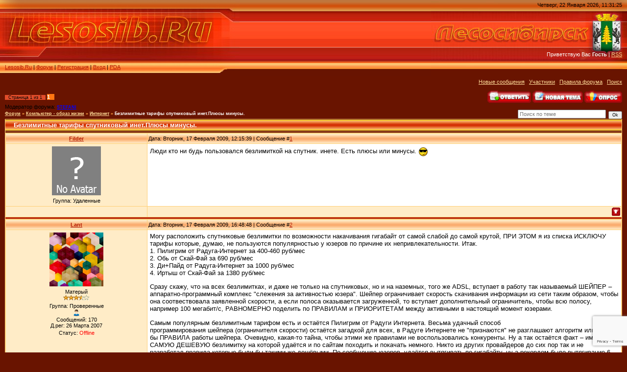

--- FILE ---
content_type: text/html; charset=UTF-8
request_url: http://lesosib.ru/forum/17-1533-1
body_size: 11591
content:
<html>
<head><meta http-equiv="content-type" content="text/html; charset=UTF-8">
<title>Безлимитные тарифы спутниковый инет.Плюсы минусы. - Форум</title>
<link type="text/css" rel="stylesheet" href="/_st/my.css" />
<script src='https://www.google.com/recaptcha/api.js'></script>
	<link rel="stylesheet" href="/.s/src/base.min.css" />
	<link rel="stylesheet" href="/.s/src/layer5.min.css" />

	<script src="/.s/src/jquery-1.12.4.min.js"></script>
	
	<script src="/.s/src/uwnd.min.js"></script>
	<script src="//s763.ucoz.net/cgi/uutils.fcg?a=uSD&ca=2&ug=999&isp=1&r=0.808870963128147"></script>
	<link rel="stylesheet" href="/.s/src/fancybox5/dist/css/fancybox5.min.css" />
	<script async type="module" src="/.s/src/fancybox5/dist/js/chunks/uFancy-runtime.min.js"></script>
	<script async type="module" src="/.s/src/fancybox5/dist/js/vendors/fancybox5.min.js"></script>
	<script type="module" src="/.s/src/fancybox5/dist/js/uFancy.min.js"></script>
	<script src="https://www.google.com/recaptcha/api.js?render=6LfH8fIqAAAAAMHb1qRBi-b6sJj3Cs2lb_sMgFg0"></script>
	<script>
/* --- UCOZ-JS-DATA --- */
window.uCoz = {"uLightboxType":2,"mod":"fr","ssid":"017743460677505765422","layerType":5,"site":{"id":"0ra0asm","host":"ra0asm.ucoz.ru","domain":"lesosib.ru"},"sign":{"5255":"Помощник","7287":"Перейти на страницу с фотографией."},"module":"forum","language":"ru","country":"US"};
/* --- UCOZ-JS-CODE --- */

	function Insert(qmid, user, text ) {
		user = user.replace(/\[/g, '\\[').replace(/\]/g, '\\]');
		if ( !!text ) {
			qmid = qmid.replace(/[^0-9]/g, "");
			paste("[quote="+user+";"+qmid+"]"+text+"[/quote]\n", 0);
		} else {
			_uWnd.alert('Выделите текст для цитирования', '', {w:230, h:80, tm:3000});
		}
	}

	function paste(text, flag ) {
		if ( document.selection && flag ) {
			document.addform.message.focus();
			document.addform.document.selection.createRange().text = text;
		} else {
			document.addform.message.value += text;
		}
	}

	function get_selection( ) {
		if ( window.getSelection ) {
			selection = window.getSelection().toString();
		} else if ( document.getSelection ) {
			selection = document.getSelection();
		} else {
			selection = document.selection.createRange().text;
		}
	}

	function pdel(id, n ) {
		if ( confirm('Вы подтверждаете удаление?') ) {
			(window.pDelBut = document.getElementById('dbo' + id))
				&& (pDelBut.width = pDelBut.height = 13) && (pDelBut.src = '/.s/img/ma/m/i2.gif');
			_uPostForm('', {url:'/forum/17-1533-' + id + '-8-0-017743460677505765422', 't_pid': n});
		}
	}
function loginPopupForm(params = {}) { new _uWnd('LF', ' ', -250, -100, { closeonesc:1, resize:1 }, { url:'/index/40' + (params.urlParams ? '?'+params.urlParams : '') }) }
/* --- UCOZ-JS-END --- */
</script>

	<style>.UhideBlock{display:none; }</style>
	<script type="text/javascript">new Image().src = "//counter.yadro.ru/hit;noadsru?r"+escape(document.referrer)+(screen&&";s"+screen.width+"*"+screen.height+"*"+(screen.colorDepth||screen.pixelDepth))+";u"+escape(document.URL)+";"+Date.now();</script>
</head>

<body style="background: #691400; margin:0px; padding:0px">
<!--U1AHEADER1Z--><table cellpadding="0" cellspacing="0" border="0" width="100%" height="155" style="background: url('/images/1.gif') #FF4F27;">
<tr>
 <td width="489" height="155" style="background: url('/images/2.jpg') #FF4F27;"><table cellpadding="0" cellspacing="0" height="150" border="0"><tr><td valign="top" align="left" style="padding-top: 30px; padding-left: 15px;">
 </td></tr><tr><td valign="bottom" align="left" style="padding-bottom: 9px; padding-left: 10px;"><a href="http://lesosib.ru/">Lesosib.Ru</a> | <a href="/forum/">Форум</a>  | <a href="/index/3">Регистрация</a>   | <a href="/index/1-0-0">Вход</a> | <a title="Мобильная версия" href="/pda">PDA</a>
</td></tr></table></td>
 <td align="center">&nbsp;<!-- <script type="text/javascript" src="http://lesosib.ru/rtr/6"></script> --></td>
 <td align="right" valign="top" width="400" height="155" style="background: url('/images/3.jpg') right no-repeat #FF4F27;"><table cellpadding="0" cellspacing="0" height="150" border="0" class="header_table"><tr><td valign="top" align="right" style="padding-top: 4px; padding-right: 10px;">Четверг, 22 Января 2026, 11:31:25</td></tr><tr><td valign="bottom" align="right" style="padding-bottom: 33px; padding-right: 10px; color: white;">Приветствую Вас <b>Гость</b> | <a href="/forum/17-0-0-37">RSS</a></td></tr></table></td>
</tr></table><!--/U1AHEADER1Z-->
<table cellpadding="0" cellspacing="0" border="0" width="100%" style="padding-left: 10px;padding-right: 10px;"><tr><td align="center">

<table border="0" cellpadding="0" height="30" cellspacing="0" width="100%" align="center">
<tr>
<td align="center"></td>
</tr>
<tr>
<td align="right">
<a class="fNavLink" href="/forum/0-0-1-34" rel="nofollow">Новые сообщения</a> 
·
<a class="fNavLink" href="/forum/0-0-1-35" rel="nofollow">Участники</a> ·
<a class="fNavLink" href="/forum/0-0-0-36" rel="nofollow">Правила форума</a> 
·
<a class="fNavLink" href="/forum/0-0-0-6" rel="nofollow">Поиск</a> </td>
</tr>
<tr>
<td align="center" height="10"></td>
</tr>
</table>

		

		<table class="ThrTopButtonsTbl" border="0" width="100%" cellspacing="0" cellpadding="0">
			<tr class="ThrTopButtonsRow1">
				<td width="50%" class="ThrTopButtonsCl11">
	<ul class="switches switchesTbl forum-pages">
		<li class="pagesInfo">Страница <span class="curPage">1</span> из <span class="numPages">1</span></li>
		 <li class="switchActive">1</li> 
	</ul></td>
				<td align="right" class="frmBtns ThrTopButtonsCl12"><div id="frmButns83"><a href="javascript:;" rel="nofollow" onclick="_uWnd.alert('Необходима авторизация для данного действия. Войдите или зарегистрируйтесь.','',{w:230,h:80,tm:3000});return false;"><img alt="" style="margin:0;padding:0;border:0;" title="Ответить" src="/knopki/t_reply.gif" /></a> <a href="javascript:;" rel="nofollow" onclick="_uWnd.alert('Необходима авторизация для данного действия. Войдите или зарегистрируйтесь.','',{w:230,h:80,tm:3000});return false;"><img alt="" style="margin:0;padding:0;border:0;" title="Новая тема" src="/knopki/t_new.gif" /></a> <a href="javascript:;" rel="nofollow" onclick="_uWnd.alert('Необходима авторизация для данного действия. Войдите или зарегистрируйтесь.','',{w:230,h:80,tm:3000});return false;"><img alt="" style="margin:0;padding:0;border:0;" title="Новый опрос" src="/knopki/t_poll.gif" /></a></div></td></tr>
			<tr class="ThrTopButtonsRow2">
	<td class="forumModerBlock ThrTopButtonsCl21"><span class="moders-wrapper">Модератор форума: <a href="/index/8-0-STEFANI" target="_blank" class="forumModer">STEFANI</a></span></td>
	<td class="ThrTopButtonsCl22">&nbsp;</td></tr>
		</table>
		
	<table class="ThrForumBarTbl" border="0" width="100%" cellspacing="0" cellpadding="0">
		<tr class="ThrForumBarRow1">
			<td class="forumNamesBar ThrForumBarCl11 breadcrumbs" style="padding-top:3px;padding-bottom:5px;">
				<a class="forumBar breadcrumb-item" href="/forum/">Форум</a>  <span class="breadcrumb-sep">&raquo;</span> <a class="forumBar breadcrumb-item" href="/forum/31">Компьютер - образ жизни</a> <span class="breadcrumb-sep">&raquo;</span> <a class="forumBar breadcrumb-item" href="/forum/17">Интернет</a> <span class="breadcrumb-sep">&raquo;</span> <a class="forumBarA" href="/forum/17-1533-1">Безлимитные тарифы спутниковый инет.Плюсы минусы.</a></td><td class="ThrForumBarCl12" >
	
	<script>
	function check_search(form ) {
		if ( form.s.value.length < 3 ) {
			_uWnd.alert('Вы ввели слишком короткий поисковой запрос.', '', { w:230, h:80, tm:3000 })
			return false
		}
		return true
	}
	</script>
	<form id="thread_search_form" onsubmit="return check_search(this)" action="/forum/17-1533" method="GET">
		<input class="fastNav" type="submit" value="Ok" id="thread_search_button"><input type="text" name="s" value="" placeholder="Поиск по теме" id="thread_search_field"/>
	</form>
			</td></tr>
	</table>
		
		<div class="gDivLeft">
	<div class="gDivRight">
		<table class="gTable threadpage-posts-table" border="0" width="100%" cellspacing="1" cellpadding="0">
		<tr>
			<td class="gTableTop">
				<div style="float:right" class="gTopCornerRight"></div>
				<span class="forum-title">Безлимитные тарифы спутниковый инет.Плюсы минусы.</span>
				</td></tr><tr><td class="postSeparator"></td></tr><tr id="post64919"><td class="postFirst"><table border="0" width="100%" cellspacing="1" cellpadding="2" class="postTable">
<tr><td width="23%" class="postTdTop" align="center"><a class="postUser" href="javascript://" onClick="emoticon('[b]Filder[/b],');return false;">Filder</a></td><td class="postTdTop">Дата: Вторник, 17 Февраля 2009, 12:15:39 | Сообщение #<a rel="nofollow" name="64919" class="postNumberLink" href="javascript:;" onclick="prompt('Прямая ссылка к сообщению', 'http://lesosib.ru/forum/17-1533-64919-16-1234847739'); return false;">1</a></td></tr>
<tr><td class="postTdInfo" valign="top">
<img title="Filder" class="userAvatar" border="0" src="http://lesosib.ru/images/noavatar.gif">
<div class="postRankName"></div>
<div class="postRankIco"></div>
<div class="postUserGroup">Группа: Удаленные</div>








</td><td class="posttdMessage" valign="top"><span class="ucoz-forum-post" id="ucoz-forum-post-64919" edit-url="">Люди кто ни будь пользовался безлимиткой на спутник. инете. Есть плюсы или минусы. <img rel="usm" src="http://lesosib.ru/sml/af.gif" border="0" align="absmiddle" alt="B)"></span>


</td></tr>
<tr><td class="postBottom" align="center">&nbsp;</td><td class="postBottom">
<table border="0" width="100%" cellspacing="0" cellpadding="0">
<tr><td></td><td align="right" style="padding-right:15px;"></td><td width="2%" nowrap align="right"><a class="goOnTop" href="javascript:scroll(0,0);"><img alt="" style="margin:0;padding:0;border:0;" src="/knopki/p_up.gif" title="Вверх" /></a></td></tr>
</table>
</td></tr></table></td></tr><tr id="post64925"><td class="postRest2"><table border="0" width="100%" cellspacing="1" cellpadding="2" class="postTable">
<tr><td width="23%" class="postTdTop" align="center"><a class="postUser" href="javascript://" onClick="emoticon('[b]Lant[/b],');return false;">Lant</a></td><td class="postTdTop">Дата: Вторник, 17 Февраля 2009, 16:48:48 | Сообщение #<a rel="nofollow" name="64925" class="postNumberLink" href="javascript:;" onclick="prompt('Прямая ссылка к сообщению', 'http://lesosib.ru/forum/17-1533-64925-16-1234864128'); return false;">2</a></td></tr>
<tr><td class="postTdInfo" valign="top">
<img title="Lant" class="userAvatar" border="0" src="/.s/a/30/4.png">
<div class="postRankName">Матерый</div>
<div class="postRankIco"><img alt="" border="0" align="absmiddle" name="rankimg" src="/.s/rnk/10/rank7.gif" title="Ранг 7" /></div>
<div class="postUserGroup">Группа: Проверенные</div>
<div><img border="0" src="/images/male.png"></div>
<div class="numposts">Сообщений: 170</div>
<div class="numposts">Д.рег: 26 Марта 2007</div>



<div class="statusBlock">Статус: <span class="statusOffline">Offline</span></div>

</td><td class="posttdMessage" valign="top"><span class="ucoz-forum-post" id="ucoz-forum-post-64925" edit-url="">Могу расположить спутниковые безлимитки по возможности накачивания гигабайт от самой слабой до самой крутой, ПРИ ЭТОМ я из списка ИСКЛЮЧУ тарифы которые, думаю, не пользуются популярностью у юзеров по причине их непривлекательности. Итак. <br /> 1. Пилигрим от Радуга-Интернет за 400-460 руб/мес <br /> 2. Обь от Скай-Фай за 690 руб/мес <br /> 3. Ди+Пайд от Радуга-Интернет за 1000 руб/мес <br /> 4. Иртыш от Скай-Фай за 1380 руб/мес <p> Сразу скажу, что на всех безлимитках, и даже не только на спутниковых, но и на наземных, того же ADSL, вступает в работу так называемый ШЕЙПЕР – аппаратно-программный комплекс "слежения за активностью юзера". Шейпер ограничивает скорость скачивания информации из сети таким образом, чтобы она соотвествовала заявленной скорости, а если полоса оказывается загруженной, то вступает дополнительный ограничитель, чтобы всю полосу, например 100 мегабит/с, РАВНОМЕРНО поделить по ПРАВИЛАМ и ПРИОРИТЕТАМ между активными в настоящий момент юзерами. <p> Самым популярным безлимитным тарифом есть и остаётся Пилигрим от Радуги Интернета. Весьма удачный способ <br /> программирования шейпера (ограничителя скорости) остаётся загадкой для всех, в Радуге Интернете не "признаются" не разглашают алгоритм или хотя бы ПРАВИЛА работы шейпера. Очевидно, какая-то тайна, чтобы этими же правилами не воспользовались конкуренты. Ну а так остаётся факт – имеем САМУЮ ДЕШЕВУЮ безлимитку на которой удаётся и по сайтам походить и покачать немного. Никто из других провайдеров до сих пор так и не разработал правила которые были бы такими же дешёвыми. По сообщению юзеров, удаётся вытягивать по гигабайту, ну а рекордом было вытягивание 6 гигабайт, правда на черепашьей скорости. Сразу скажу, что на этом тарифе НОРМАЛЬНО КАЧАТЬ НЕЛЬЗЯ, скорость режется безбожно до 6 кбит/с, хотя при "хитрых настройках" ее можно увеличить. <p> Следующим тарифным планом можно назвать самый дешёвый тариф от другого спутникового оператора ООО "ДВБ-Кард", располагающегося в Екатеринбурге и предоставляющего интернет-сервис "Sky-Fi". В отличие от Пилигрима тариф этот не такой тормозной как Пилигрим. Как следствие – можем качнуть даже и больше. Тем не менее ПРАВИЛА РАБОТЫ этого тарифного плана очень напоминают собой Пилигрим – при постановке файла на качание скорость режется безбожно... <p> Если хотите "покачать", тогда следует обратить внимание на тарифы которые "не режут скорость". Здесь можно обратить внимание на два безлимитных тарифа (от Радуги и Скай-Фай). Особенность их работы в том, что "заправил файл – пожалуйста получите". Однако оборотной стороной является то что тарифы эти дорогие (от 1000 руб/месяц). Зато, как грится, заплатил и забыл. Вместе с этим "неограниченно покачать" здесь не получится всё равно, ШЕЙПЕР отслеживает объём скачанной информации, и при превышении объёма, скажем, в 1 гигабайт, вступают ограничения по скорости: она падает до 32 кбит, до скорости сотового телефона, и качай потом хоть до посинения... <p> И еще один немаловажный фактор хотелось бы отметить. Спутниковый интернет он НЕ ПРЕДНАЗНАЧЕН для того чтобы качать гигабайтами фильмы и прочие торренты. Сейчас кстати нормальный фильм весит не 700 мегабайт, это моветон просто, нормальные фильмы идут от 1.5 гигабайта 3 гигабайта или HD-фильмы от 4 гигабайт каждый. Так вот, если ваша ЦЕЛЬ КАЧАТЬ ИМЕННО ФИЛЬМЫ И ПРОЧИЕ ФТП-шники, то спутниковый интернет не для вас! Для этого служат НАЗЕМНЫЕ СЕТИ. НО – известная проблема наземных сетей – длина не более 2 км от станции, иначе падения линии, зависимость от погоды температуры и т.п. Вот если к вам ОЧЕНЬ ТРУДНО протянуть наземную линию или она будет работать НЕСТАБИЛЬНО или вообще нет возможности подать наземные сети – вот тогда вам и нужен СПУТНИКОВЫЙ ИНТЕРНЕТ. Ну а если вы всё равно хотите качать ФИЛЬМЫ С FTP – ну тогда, что сказать, МЕНЯЙТЕ КВАРТИРУ ПРОДАВАЙТЕ ДОМ переезжайте поближе к микражкам! Что, ОХРЕНЕТЬ просто предложение? Вот теперь вы и поймёте что в вашем доме если нельзя провести сети без спутникового интернета НИКУДА НЕ ДЕТЬСЯ! Посморите что делается в Америке: 70% наземные сети 25% спутниковые 5% беспроводные. Не думаю что Россия будет развиваться ДРУГИМ путём.</span>


</td></tr>
<tr><td class="postBottom" align="center">&nbsp;</td><td class="postBottom">
<table border="0" width="100%" cellspacing="0" cellpadding="0">
<tr><td><a href="/index/8-178" target="_blank"><img alt="" style="margin:0;padding:0;border:0;" src="/knopki/p_profile.gif" title="Профиль пользователя" /></a>   <img alt="" style="cursor:pointer;margin:0;padding:0;border:0;" src="/knopki/p_www.gif" title="Домашняя страница" onclick="window.open('http://www.sibsputnik.ru')" /> <img alt="" style="cursor:pointer;margin:0;padding:0;border:0;" src="/knopki/p_icq.gif" title="ICQ: 302083896" onclick="prompt('ICQ number','302083896');" /></td><td align="right" style="padding-right:15px;"></td><td width="2%" nowrap align="right"><a class="goOnTop" href="javascript:scroll(0,0);"><img alt="" style="margin:0;padding:0;border:0;" src="/knopki/p_up.gif" title="Вверх" /></a></td></tr>
</table>
</td></tr></table></td></tr><tr id="post64939"><td class="postRest1"><table border="0" width="100%" cellspacing="1" cellpadding="2" class="postTable">
<tr><td width="23%" class="postTdTop" align="center"><a class="postUser" href="javascript://" onClick="emoticon('[b]Koluan[/b],');return false;">Koluan</a></td><td class="postTdTop">Дата: Вторник, 17 Февраля 2009, 19:46:02 | Сообщение #<a rel="nofollow" name="64939" class="postNumberLink" href="javascript:;" onclick="prompt('Прямая ссылка к сообщению', 'http://lesosib.ru/forum/17-1533-64939-16-1234874762'); return false;">3</a></td></tr>
<tr><td class="postTdInfo" valign="top">
<img title="Koluan" class="userAvatar" border="0" src="/avatar/73/9193-598541.jpg">
<div class="postRankName">Ветеран форума</div>
<div class="postRankIco"><img alt="" border="0" align="absmiddle" name="rankimg" src="/.s/rnk/10/rank10.gif" title="Ранг 10" /></div>
<div class="postUserGroup">Группа: Проверенные</div>
<div><img border="0" src="/images/male.png"></div>
<div class="numposts">Сообщений: 1504</div>
<div class="numposts">Д.рег: 05 Июля 2007</div>



<div class="statusBlock">Статус: <span class="statusOffline">Offline</span></div>
<div>Откуда: Лесосибирск</div>
</td><td class="posttdMessage" valign="top"><span class="ucoz-forum-post" id="ucoz-forum-post-64939" edit-url="">Радуга пилигримм, вытягивал по 1 гигабайту в день, сжигал 100 р на исходящую связь. <br /> Стоимость 400 р в месяц плюс исходящий около 400 р <br /> Сейчас стоит спутник в качестве высококачественного тв и радио, АДСЛ вебстрим, интернет неплохой.</span>

<br><hr size="1" width="150" align="left" class="signatureHr"><span class="signatureView">vkontakte.ru/koluan</span>
</td></tr>
<tr><td class="postBottom" align="center">&nbsp;</td><td class="postBottom">
<table border="0" width="100%" cellspacing="0" cellpadding="0">
<tr><td><a href="/index/8-392" target="_blank"><img alt="" style="margin:0;padding:0;border:0;" src="/knopki/p_profile.gif" title="Профиль пользователя" /></a>   <img alt="" style="cursor:pointer;margin:0;padding:0;border:0;" src="/knopki/p_www.gif" title="Домашняя страница" onclick="window.open('http://vkontakte.ru/id10714954')" /> <img alt="" style="cursor:pointer;margin:0;padding:0;border:0;" src="/knopki/p_icq.gif" title="ICQ: 229735300" onclick="prompt('ICQ number','229735300');" /></td><td align="right" style="padding-right:15px;"></td><td width="2%" nowrap align="right"><a class="goOnTop" href="javascript:scroll(0,0);"><img alt="" style="margin:0;padding:0;border:0;" src="/knopki/p_up.gif" title="Вверх" /></a></td></tr>
</table>
</td></tr></table></td></tr><tr id="post64959"><td class="postRest2"><table border="0" width="100%" cellspacing="1" cellpadding="2" class="postTable">
<tr><td width="23%" class="postTdTop" align="center"><a class="postUser" href="javascript://" onClick="emoticon('[b]Filder[/b],');return false;">Filder</a></td><td class="postTdTop">Дата: Среда, 18 Февраля 2009, 02:41:01 | Сообщение #<a rel="nofollow" name="64959" class="postNumberLink" href="javascript:;" onclick="prompt('Прямая ссылка к сообщению', 'http://lesosib.ru/forum/17-1533-64959-16-1234899661'); return false;">4</a></td></tr>
<tr><td class="postTdInfo" valign="top">
<img title="Filder" class="userAvatar" border="0" src="http://lesosib.ru/images/noavatar.gif">
<div class="postRankName"></div>
<div class="postRankIco"></div>
<div class="postUserGroup">Группа: Удаленные</div>








</td><td class="posttdMessage" valign="top"><span class="ucoz-forum-post" id="ucoz-forum-post-64959" edit-url="">Спасибо за советы. Сам сижу на Sky-Fi Тариф по трафику Байкал Все устраивает и цены и связь нормальная. Но только для серфинга. Какие то ни было скачивания дороговато. А вот спутник Бонум-1 для просмотра тв каналов я имю ввиду открытых пустой. Будем по земле инет тянуть.</span>


</td></tr>
<tr><td class="postBottom" align="center">&nbsp;</td><td class="postBottom">
<table border="0" width="100%" cellspacing="0" cellpadding="0">
<tr><td></td><td align="right" style="padding-right:15px;"></td><td width="2%" nowrap align="right"><a class="goOnTop" href="javascript:scroll(0,0);"><img alt="" style="margin:0;padding:0;border:0;" src="/knopki/p_up.gif" title="Вверх" /></a></td></tr>
</table>
</td></tr></table></td></tr><tr id="post83093"><td class="postRest1"><table border="0" width="100%" cellspacing="1" cellpadding="2" class="postTable">
<tr><td width="23%" class="postTdTop" align="center"><a class="postUser" href="javascript://" onClick="emoticon('[b]Гость[/b],');return false;">Гость</a></td><td class="postTdTop">Дата: Среда, 21 Сентября 2011, 09:58:13 | Сообщение #<a rel="nofollow" name="83093" class="postNumberLink" href="javascript:;" onclick="prompt('Прямая ссылка к сообщению', 'http://lesosib.ru/forum/17-1533-83093-16-1316570293'); return false;">5</a></td></tr>
<tr><td class="postTdInfo" valign="top">
<img title="Гость" class="userAvatar" border="0" src="http://lesosib.ru/images/noavatar.gif">
<div class="postRankName"></div>
<div class="postRankIco"></div>
<div class="postUserGroup">Группа: Гости</div>








</td><td class="posttdMessage" valign="top"><span class="ucoz-forum-post" id="ucoz-forum-post-83093" edit-url=""><!--uzquote--><div class="bbQuoteBlock"><div class="bbQuoteName" style="padding-left:5px;font-size:7pt"><b>Quote</b> (<span class="qName"><!--qn-->Lant<!--/qn--></span>)</div><div class="quoteMessage" style="border:1px inset;max-height:200px;overflow:auto;height:expression(this.scrollHeight<5?this.style.height:scrollHeight>200?'200px':''+(this.scrollHeight+5)+'px');"><!--uzq-->И еще один немаловажный фактор хотелось бы отметить. Спутниковый интернет он НЕ ПРЕДНАЗНАЧЕН для того чтобы качать гигабайтами фильмы и прочие торренты. Сейчас кстати нормальный фильм весит не 700 мегабайт, это моветон просто, нормальные фильмы идут от 1.5 гигабайта 3 гигабайта или HD-фильмы от 4 гигабайт каждый. Так вот, если ваша ЦЕЛЬ КАЧАТЬ ИМЕННО ФИЛЬМЫ И ПРОЧИЕ ФТП-шники, то спутниковый интернет не для вас! Для этого служат НАЗЕМНЫЕ СЕТИ. НО – известная проблема наземных сетей – длина не более 2 км от станции, иначе падения линии, зависимость от погоды температуры и т.п. Вот если к вам ОЧЕНЬ ТРУДНО протянуть наземную линию или она будет работать НЕСТАБИЛЬНО или вообще нет возможности подать наземные сети – вот тогда вам и нужен СПУТНИКОВЫЙ ИНТЕРНЕТ. Ну а если вы всё равно хотите качать ФИЛЬМЫ С FTP – ну тогда, что сказать, МЕНЯЙТЕ КВАРТИРУ ПРОДАВАЙТЕ ДОМ переезжайте поближе к микражкам! Что, ОХРЕНЕТЬ просто предложение? Вот теперь вы и поймёте что в вашем доме если нельзя провести сети без спутникового интернета НИКУДА НЕ ДЕТЬСЯ! Посморите что делается в Америке: 70% наземные сети 25% спутниковые 5% беспроводные. Не думаю что Россия будет развиваться ДРУГИМ путём. <!--/uzq--></div></div><!--/uzquote--> <br /> <!--uzquote--><div class="bbQuoteBlock"><div class="bbQuoteName" style="padding-left:5px;font-size:7pt"><b>Quote</b> (<span class="qName"><!--qn-->Lant<!--/qn--></span>)</div><div class="quoteMessage" style="border:1px inset;max-height:200px;overflow:auto;height:expression(this.scrollHeight<5?this.style.height:scrollHeight>200?'200px':''+(this.scrollHeight+5)+'px');"><!--uzq-->И еще один немаловажный фактор хотелось бы отметить. Спутниковый интернет он НЕ ПРЕДНАЗНАЧЕН для того чтобы качать гигабайтами фильмы и прочие торренты. Сейчас кстати нормальный фильм весит не 700 мегабайт, это моветон просто, нормальные фильмы идут от 1.5 гигабайта 3 гигабайта или HD-фильмы от 4 гигабайт каждый. Так вот, если ваша ЦЕЛЬ КАЧАТЬ ИМЕННО ФИЛЬМЫ И ПРОЧИЕ ФТП-шники, то спутниковый интернет не для вас! Для этого служат НАЗЕМНЫЕ СЕТИ. НО – известная проблема наземных сетей – длина не более 2 км от станции, иначе падения линии, зависимость от погоды температуры и т.п. Вот если к вам ОЧЕНЬ ТРУДНО протянуть наземную линию или она будет работать НЕСТАБИЛЬНО или вообще нет возможности подать наземные сети – вот тогда вам и нужен СПУТНИКОВЫЙ ИНТЕРНЕТ. Ну а если вы всё равно хотите качать ФИЛЬМЫ С FTP – ну тогда, что сказать, МЕНЯЙТЕ КВАРТИРУ ПРОДАВАЙТЕ ДОМ переезжайте поближе к микражкам! Что, ОХРЕНЕТЬ просто предложение? Вот теперь вы и поймёте что в вашем доме если нельзя провести сети без спутникового интернета НИКУДА НЕ ДЕТЬСЯ! Посморите что делается в Америке: 70% наземные сети 25% спутниковые 5% беспроводные. Не думаю что Россия будет развиваться ДРУГИМ путём. <!--/uzq--></div></div><!--/uzquote--> <br /> <!--uzquote--><div class="bbQuoteBlock"><div class="bbQuoteName" style="padding-left:5px;font-size:7pt"><b>Quote</b> (<span class="qName"><!--qn-->Lant<!--/qn--></span>)</div><div class="quoteMessage" style="border:1px inset;max-height:200px;overflow:auto;height:expression(this.scrollHeight<5?this.style.height:scrollHeight>200?'200px':''+(this.scrollHeight+5)+'px');"><!--uzq-->И еще один немаловажный фактор хотелось бы отметить. Спутниковый интернет он НЕ ПРЕДНАЗНАЧЕН для того чтобы качать гигабайтами фильмы и прочие торренты. Сейчас кстати нормальный фильм весит не 700 мегабайт, это моветон просто, нормальные фильмы идут от 1.5 гигабайта 3 гигабайта или HD-фильмы от 4 гигабайт каждый. Так вот, если ваша ЦЕЛЬ КАЧАТЬ ИМЕННО ФИЛЬМЫ И ПРОЧИЕ ФТП-шники, то спутниковый интернет не для вас! Для этого служат НАЗЕМНЫЕ СЕТИ. НО – известная проблема наземных сетей – длина не более 2 км от станции, иначе падения линии, зависимость от погоды температуры и т.п. Вот если к вам ОЧЕНЬ ТРУДНО протянуть наземную линию или она будет работать НЕСТАБИЛЬНО или вообще нет возможности подать наземные сети – вот тогда вам и нужен СПУТНИКОВЫЙ ИНТЕРНЕТ. Ну а если вы всё равно хотите качать ФИЛЬМЫ С FTP – ну тогда, что сказать, МЕНЯЙТЕ КВАРТИРУ ПРОДАВАЙТЕ ДОМ переезжайте поближе к микражкам! Что, ОХРЕНЕТЬ просто предложение? Вот теперь вы и поймёте что в вашем доме если нельзя провести сети без спутникового интернета НИКУДА НЕ ДЕТЬСЯ! Посморите что делается в Америке: 70% наземные сети 25% спутниковые 5% беспроводные. Не думаю что Россия будет развиваться ДРУГИМ путём. <!--/uzq--></div></div><!--/uzquote--> <br /> Такими темпами лучше взять модем Мегнафон и месяц качать фильмы на скоростях 5 - 8 Мб/с бесплатно</span>


</td></tr>
<tr><td class="postBottom" align="center">&nbsp;</td><td class="postBottom">
<table border="0" width="100%" cellspacing="0" cellpadding="0">
<tr><td></td><td align="right" style="padding-right:15px;"></td><td width="2%" nowrap align="right"><a class="goOnTop" href="javascript:scroll(0,0);"><img alt="" style="margin:0;padding:0;border:0;" src="/knopki/p_up.gif" title="Вверх" /></a></td></tr>
</table>
</td></tr></table></td></tr><tr id="post83171"><td class="postRest2"><table border="0" width="100%" cellspacing="1" cellpadding="2" class="postTable">
<tr><td width="23%" class="postTdTop" align="center"><a class="postUser" href="javascript://" onClick="emoticon('[b]6yrara[/b],');return false;">6yrara</a></td><td class="postTdTop">Дата: Четверг, 22 Сентября 2011, 16:10:46 | Сообщение #<a rel="nofollow" name="83171" class="postNumberLink" href="javascript:;" onclick="prompt('Прямая ссылка к сообщению', 'http://lesosib.ru/forum/17-1533-83171-16-1316679046'); return false;">6</a></td></tr>
<tr><td class="postTdInfo" valign="top">
<img title="6yrara" class="userAvatar" border="0" src="/avatar/25/280348.jpg">
<div class="postRankName">Ветеран форума</div>
<div class="postRankIco"><img alt="" style="margin:0;padding:0;border:0;" name="groupIcon" src="http://src.ucoz.ru/img/fr/moder.gif" title="Модераторы" /></div>
<div class="postUserGroup">Группа: Модераторы</div>
<div><img border="0" src="/images/male.png"></div>
<div class="numposts">Сообщений: 1681</div>
<div class="numposts">Д.рег: 12 Декабря 2010</div>



<div class="statusBlock">Статус: <span class="statusOffline">Offline</span></div>
<div>Откуда: Лесосибирск</div>
</td><td class="posttdMessage" valign="top"><span class="ucoz-forum-post" id="ucoz-forum-post-83171" edit-url=""><!--uzquote--><div class="bbQuoteBlock"><div class="bbQuoteName" style="padding-left:5px;font-size:7pt"><b>Quote</b> (<span class="qName"><!--qn-->Lant<!--/qn--></span>)</div><div class="quoteMessage" style="border:1px inset;max-height:200px;overflow:auto;height:expression(this.scrollHeight<5?this.style.height:scrollHeight>200?'200px':''+(this.scrollHeight+5)+'px');"><!--uzq-->Самым популярным безлимитным тарифом есть и остаётся Пилигрим от Радуги Интернета. Весьма удачный способ <br /> программирования шейпера (ограничителя скорости) остаётся загадкой для всех, в Радуге Интернете не "признаются" не разглашают алгоритм или хотя бы ПРАВИЛА работы шейпера. Очевидно, какая-то тайна, чтобы этими же правилами не воспользовались конкуренты. Ну а так остаётся факт – имеем САМУЮ ДЕШЕВУЮ безлимитку на которой удаётся и по сайтам походить и покачать немного. Никто из других провайдеров до сих пор так и не разработал правила которые были бы такими же дешёвыми. По сообщению юзеров, удаётся вытягивать по гигабайту, ну а рекордом было вытягивание 6 гигабайт, правда на черепашьей скорости. Сразу скажу, что на этом тарифе НОРМАЛЬНО КАЧАТЬ НЕЛЬЗЯ, скорость режется безбожно до 6 кбит/с, хотя при "хитрых настройках" ее можно увеличить. <!--/uzq--></div></div><!--/uzquote--> <br /><br /> Пользовался раньше Пилигримом в связке с Globax 5. В то время он еще был в тесте и бесплатный. Скорость на пилигриме была постоянная в районе 40-55 кб&#92;сек. <br /> Как сейчас не знаю, т.к. стоит анлим xDSL. <br /> <!--uSpoiler--><div class="uSpoilerClosed" id="uSpoilerOgehKN"><div class="uSpoilerButBl"><input type="button" class="uSpoilerButton" onclick="if($('#uSpoilerOgehKN')[0]){if ($('.uSpoilerText',$('#uSpoilerOgehKN'))[0].style.display=='none'){$('.uSpoilerText',$('#uSpoilerOgehKN'))[0].style.display='';$('.uSpoilerButton',$('#uSpoilerOgehKN')).val('[&#92;&#8211;] Пруф');$('#uSpoilerOgehKN').attr('class','uSpoilerOpened');}else {$('.uSpoilerText',$('#uSpoilerOgehKN'))[0].style.display='none';$('.uSpoilerButton',$('#uSpoilerOgehKN')).val('[+] Пруф');$('#uSpoilerOgehKN').attr('class','uSpoilerClosed');}}" value="[+] Пруф"/></div><div class="uSpoilerText" style="display:none;"><!--ust--><img src="http://s001.radikal.ru/i195/1001/61/1eab84f0a36c.jpg" border="0" alt=""/><!--/ust--><!--usn(=Пруф)--></div></div><!--/uSpoiler--> <br /> <!--uSpoiler--><div class="uSpoilerClosed" id="uSpoilerf0hgqn"><div class="uSpoilerButBl"><input type="button" class="uSpoilerButton" onclick="if($('#uSpoilerf0hgqn')[0]){if ($('.uSpoilerText',$('#uSpoilerf0hgqn'))[0].style.display=='none'){$('.uSpoilerText',$('#uSpoilerf0hgqn'))[0].style.display='';$('.uSpoilerButton',$('#uSpoilerf0hgqn')).val('[&#92;&#8211;] Еще один');$('#uSpoilerf0hgqn').attr('class','uSpoilerOpened');}else {$('.uSpoilerText',$('#uSpoilerf0hgqn'))[0].style.display='none';$('.uSpoilerButton',$('#uSpoilerf0hgqn')).val('[+] Еще один');$('#uSpoilerf0hgqn').attr('class','uSpoilerClosed');}}" value="[+] Еще один"/></div><div class="uSpoilerText" style="display:none;"><!--ust--><img src="http://s004.radikal.ru/i207/1001/00/0b7f5176bfd0.jpg" border="0" alt=""/><!--/ust--><!--usn(=Еще один)--></div></div><!--/uSpoiler--> <br /><br /> <a class="link" href="http://u.to/yGwzAQ" title="http://sat24.ru/forum/viewtopic.php?t=3064" rel="nofollow" target="_blank">Тут</a> было дело поднимал этот вопрос на форуме.</span>


<br><br><div class="edited">Сообщение отредактировал <span class="editedBy">6yrara</span> - <span class="editedTime">Четверг, 22 Сентября 2011, 16:12:41</span></div></td></tr>
<tr><td class="postBottom" align="center">&nbsp;</td><td class="postBottom">
<table border="0" width="100%" cellspacing="0" cellpadding="0">
<tr><td><a href="/index/8-4126" target="_blank"><img alt="" style="margin:0;padding:0;border:0;" src="/knopki/p_profile.gif" title="Профиль пользователя" /></a>    </td><td align="right" style="padding-right:15px;"></td><td width="2%" nowrap align="right"><a class="goOnTop" href="javascript:scroll(0,0);"><img alt="" style="margin:0;padding:0;border:0;" src="/knopki/p_up.gif" title="Вверх" /></a></td></tr>
</table>
</td></tr></table></td></tr><tr id="post83285"><td class="postRest1"><table border="0" width="100%" cellspacing="1" cellpadding="2" class="postTable">
<tr><td width="23%" class="postTdTop" align="center"><a class="postUser" href="javascript://" onClick="emoticon('[b]mals[/b],');return false;">mals</a></td><td class="postTdTop">Дата: Пятница, 23 Сентября 2011, 21:00:10 | Сообщение #<a rel="nofollow" name="83285" class="postNumberLink" href="javascript:;" onclick="prompt('Прямая ссылка к сообщению', 'http://lesosib.ru/forum/17-1533-83285-16-1316782810'); return false;">7</a></td></tr>
<tr><td class="postTdInfo" valign="top">
<img title="mals" class="userAvatar" border="0" src="http://lesosib.ru/images/noavatar.gif">
<div class="postRankName">Мастер</div>
<div class="postRankIco"><img alt="" border="0" align="absmiddle" name="rankimg" src="/.s/rnk/10/rank6.gif" title="Ранг 6" /></div>
<div class="postUserGroup">Группа: Проверенные</div>
<div><img border="0" src="/images/male.png"></div>
<div class="numposts">Сообщений: 118</div>
<div class="numposts">Д.рег: 09 Ноября 2007</div>



<div class="statusBlock">Статус: <span class="statusOffline">Offline</span></div>
<div>Откуда: Лесосибирск</div>
</td><td class="posttdMessage" valign="top"><span class="ucoz-forum-post" id="ucoz-forum-post-83285" edit-url=""><!--uzquote--><div class="bbQuoteBlock"><div class="bbQuoteName" style="padding-left:5px;font-size:7pt"><b>Quote</b> (<span class="qName"><!--qn-->Гость<!--/qn--></span>)</div><div class="quoteMessage" style="border:1px inset;max-height:200px;overflow:auto;height:expression(this.scrollHeight<5?this.style.height:scrollHeight>200?'200px':''+(this.scrollHeight+5)+'px');"><!--uzq-->Такими темпами лучше взять модем Мегнафон и месяц качать фильмы на скоростях 5 - 8 Мб/с бесплатно <!--/uzq--></div></div><!--/uzquote--> <br /> Внимательно читайте примечания к тарифным планам сотовых операторов.При закачке 2-4 х гигабайт а это 1 фильм в более-менее нормальном качестве, скорость падает до 64-32 кб/сек.</span>


<br><br><div class="edited">Сообщение отредактировал <span class="editedBy">mals</span> - <span class="editedTime">Пятница, 23 Сентября 2011, 21:01:02</span></div></td></tr>
<tr><td class="postBottom" align="center">&nbsp;</td><td class="postBottom">
<table border="0" width="100%" cellspacing="0" cellpadding="0">
<tr><td><a href="/index/8-693" target="_blank"><img alt="" style="margin:0;padding:0;border:0;" src="/knopki/p_profile.gif" title="Профиль пользователя" /></a>    <img alt="" style="cursor:pointer;margin:0;padding:0;border:0;" src="/knopki/p_icq.gif" title="ICQ: 346047955" onclick="prompt('ICQ number','346047955');" /></td><td align="right" style="padding-right:15px;"></td><td width="2%" nowrap align="right"><a class="goOnTop" href="javascript:scroll(0,0);"><img alt="" style="margin:0;padding:0;border:0;" src="/knopki/p_up.gif" title="Вверх" /></a></td></tr>
</table>
</td></tr></table></td></tr></table></div></div><div class="gDivBottomLeft"></div><div class="gDivBottomCenter"></div><div class="gDivBottomRight"></div>
		<table class="ThrBotTbl" border="0" width="100%" cellspacing="0" cellpadding="0">
			<tr class="ThrBotRow1"><td colspan="2" class="bottomPathBar ThrBotCl11" style="padding-top:2px;">
	<table class="ThrForumBarTbl" border="0" width="100%" cellspacing="0" cellpadding="0">
		<tr class="ThrForumBarRow1">
			<td class="forumNamesBar ThrForumBarCl11 breadcrumbs" style="padding-top:3px;padding-bottom:5px;">
				<a class="forumBar breadcrumb-item" href="/forum/">Форум</a>  <span class="breadcrumb-sep">&raquo;</span> <a class="forumBar breadcrumb-item" href="/forum/31">Компьютер - образ жизни</a> <span class="breadcrumb-sep">&raquo;</span> <a class="forumBar breadcrumb-item" href="/forum/17">Интернет</a> <span class="breadcrumb-sep">&raquo;</span> <a class="forumBarA" href="/forum/17-1533-1">Безлимитные тарифы спутниковый инет.Плюсы минусы.</a></td><td class="ThrForumBarCl12" >
	
	<script>
	function check_search(form ) {
		if ( form.s.value.length < 3 ) {
			_uWnd.alert('Вы ввели слишком короткий поисковой запрос.', '', { w:230, h:80, tm:3000 })
			return false
		}
		return true
	}
	</script>
	<form id="thread_search_form" onsubmit="return check_search(this)" action="/forum/17-1533" method="GET">
		<input class="fastNav" type="submit" value="Ok" id="thread_search_button"><input type="text" name="s" value="" placeholder="Поиск по теме" id="thread_search_field"/>
	</form>
			</td></tr>
	</table></td></tr>
			<tr class="ThrBotRow2"><td class="ThrBotCl21" width="50%">
	<ul class="switches switchesTbl forum-pages">
		<li class="pagesInfo">Страница <span class="curPage">1</span> из <span class="numPages">1</span></li>
		 <li class="switchActive">1</li> 
	</ul></td><td class="ThrBotCl22" align="right" nowrap="nowrap"><form name="navigation" style="margin:0px"><table class="navigationTbl" border="0" cellspacing="0" cellpadding="0"><tr class="navigationRow1"><td class="fFastNavTd navigationCl11" >
		<select class="fastNav" name="fastnav"><option class="fastNavMain" value="0">Главная страница форума</option><option class="fastNavCat"   value="1">Лесосибирск</option><option class="fastNavForum" value="57">&nbsp;&nbsp;&nbsp;&nbsp; Лесосибирск</option><option class="fastNavForum" value="81">&nbsp;&nbsp;&nbsp;&nbsp; Домовладения</option><option class="fastNavForum" value="10">&nbsp;&nbsp;&nbsp;&nbsp; Творчество, хобби, увлечения</option><option class="fastNavForum" value="21">&nbsp;&nbsp;&nbsp;&nbsp; Учебные заведения</option><option class="fastNavForum" value="25">&nbsp;&nbsp;&nbsp;&nbsp; Знакомства, встречи</option><option class="fastNavForum" value="73">&nbsp;&nbsp;&nbsp;&nbsp; Я ищу...</option><option class="fastNavForum" value="30">&nbsp;&nbsp;&nbsp;&nbsp; Барахолка</option><option class="fastNavForum" value="78">&nbsp;&nbsp;&nbsp;&nbsp; Бизнес форум</option><option class="fastNavCat"   value="58">Общий раздел</option><option class="fastNavForum" value="66">&nbsp;&nbsp;&nbsp;&nbsp; Важно!</option><option class="fastNavForum" value="59">&nbsp;&nbsp;&nbsp;&nbsp; О политике</option><option class="fastNavForum" value="60">&nbsp;&nbsp;&nbsp;&nbsp; Познавательное</option><option class="fastNavForum" value="61">&nbsp;&nbsp;&nbsp;&nbsp; Флора и фауна</option><option class="fastNavForum" value="62">&nbsp;&nbsp;&nbsp;&nbsp; Наше общество</option><option class="fastNavForum" value="63">&nbsp;&nbsp;&nbsp;&nbsp; Отцы и дети</option><option class="fastNavForum" value="64">&nbsp;&nbsp;&nbsp;&nbsp; Вне закона</option><option class="fastNavForum" value="65">&nbsp;&nbsp;&nbsp;&nbsp; Опросы и вопросы</option><option class="fastNavForum" value="3">&nbsp;&nbsp;&nbsp;&nbsp; Просто общение</option><option class="fastNavForum" value="29">&nbsp;&nbsp;&nbsp;&nbsp; Флудим...</option><option class="fastNavCat"   value="38">Досуг</option><option class="fastNavForum" value="39">&nbsp;&nbsp;&nbsp;&nbsp; Юмор</option><option class="fastNavForum" value="40">&nbsp;&nbsp;&nbsp;&nbsp; Игры</option><option class="fastNavForum" value="41">&nbsp;&nbsp;&nbsp;&nbsp; Искусство</option><option class="fastNavForum" value="42">&nbsp;&nbsp;&nbsp;&nbsp; Спорт</option><option class="fastNavForum" value="68">&nbsp;&nbsp;&nbsp;&nbsp; Здоровье</option><option class="fastNavForum" value="43">&nbsp;&nbsp;&nbsp;&nbsp; Отдых, развлечения</option><option class="fastNavCat"   value="31">Компьютер - образ жизни</option><option class="fastNavForum" value="18">&nbsp;&nbsp;&nbsp;&nbsp; Компьютер</option><option class="fastNavForum" value="76">&nbsp;&nbsp;&nbsp;&nbsp; ОС Windows 7</option><option class="fastNavForum" value="55">&nbsp;&nbsp;&nbsp;&nbsp; ОС Windows Vista</option><option class="fastNavForum" value="67">&nbsp;&nbsp;&nbsp;&nbsp; ОС Windows XP</option><option class="fastNavForum" value="32">&nbsp;&nbsp;&nbsp;&nbsp; Компьютерные игры</option><option class="fastNavForumA" value="17" selected>&nbsp;&nbsp;&nbsp;&nbsp; Интернет</option><option class="fastNavForum" value="45">&nbsp;&nbsp;&nbsp;&nbsp; Игровые приставки</option><option class="fastNavForum" value="53">&nbsp;&nbsp;&nbsp;&nbsp; Программирование</option><option class="fastNavForum" value="54">&nbsp;&nbsp;&nbsp;&nbsp; LsibLUG</option><option class="fastNavCat"   value="12">Технический раздел</option><option class="fastNavForum" value="13">&nbsp;&nbsp;&nbsp;&nbsp; Авто, мото и т.д.</option><option class="fastNavForum" value="14">&nbsp;&nbsp;&nbsp;&nbsp; Аудио, видео</option><option class="fastNavForum" value="16">&nbsp;&nbsp;&nbsp;&nbsp; Мобильная связь</option><option class="fastNavForum" value="77">&nbsp;&nbsp;&nbsp;&nbsp; Ремонт в доме</option><option class="fastNavForum" value="79">&nbsp;&nbsp;&nbsp;&nbsp; Системы безопасности</option><option class="fastNavCat"   value="33">* П р и в а т *</option><option class="fastNavCat"   value="27">Разное</option><option class="fastNavForum" value="20">&nbsp;&nbsp;&nbsp;&nbsp; Форум и сайт</option><option class="fastNavForum" value="28">&nbsp;&nbsp;&nbsp;&nbsp; Для археологов</option></select>
		<input class="fastNav" type="button" value="Ok" onclick="top.location.href='/forum/'+(document.navigation.fastnav.value!='0'?document.navigation.fastnav.value:'');" />
		</td></tr></table></form></td></tr>
			<tr class="ThrBotRow3"><td class="ThrBotCl31"><div class="fFastLogin" style="padding-top:5px;padding-bottom:5px;"><input class="fastLogBt" type="button" value="Быстрый вход" onclick="loginPopupForm();" /></div></td><td class="ThrBotCl32" align="right" nowrap="nowrap"><form method="post" action="/forum/" style="margin:0px"><table class="FastSearchTbl" border="0" cellspacing="0" cellpadding="0"><tr class="FastSearchRow1"><td class="fFastSearchTd FastSearchCl11" >Поиск: <input class="fastSearch" type="text" style="width:150px" name="kw" placeholder="keyword" size="20" maxlength="60" /><input class="fastSearch" type="submit" value="Ok" /></td></tr></table><input type="hidden" name="a" value="6" /></form></td></tr>
		</table>
		
</td></tr></table>

<table align="center" width="800">
 <tr>
 <td align="center"></td>
 </tr></table>
<p align="center">
<!-- Footer -->
<!--LiveInternet counter--><script type="text/javascript"><!--
document.write("<a href='http://www.liveinternet.ru/click' "+
"target=_blank><img src='//counter.yadro.ru/hit?t54.6;r"+
escape(document.referrer)+((typeof(screen)=="undefined")?"":
";s"+screen.width+"*"+screen.height+"*"+(screen.colorDepth?
screen.colorDepth:screen.pixelDepth))+";u"+escape(document.URL)+
";"+Math.random()+
"' alt='' title='LiveInternet: показано число просмотров и"+
" посетителей за 24 часа' "+
"border=0 width=88 height=31><\/a>")//--></script><!--/LiveInternet--><br />
</p>

<table border="0" cellpadding="3" cellspacing="0" width="100%" style="background: url('http://lesosib.ru/images/4.gif') #FFAC4C; color: #691400;" height="36">
<tr><td align="center"><table cellpadding="0" cellspacing="0" border="0" width="100%"><tr><td style="padding-left: 100px;">
 Copyright Evgeniy Rybin © 2026</td><td align="right" style="padding-right: 100px;">
 </td></tr></table></td></tr>
</table>
<!-- /Footer -->




</html>
<!-- 0.21598 (s763) -->

--- FILE ---
content_type: text/html; charset=utf-8
request_url: https://www.google.com/recaptcha/api2/anchor?ar=1&k=6LfH8fIqAAAAAMHb1qRBi-b6sJj3Cs2lb_sMgFg0&co=aHR0cDovL2xlc29zaWIucnU6ODA.&hl=en&v=PoyoqOPhxBO7pBk68S4YbpHZ&size=invisible&anchor-ms=20000&execute-ms=30000&cb=yfxjjhl8pvbv
body_size: 49719
content:
<!DOCTYPE HTML><html dir="ltr" lang="en"><head><meta http-equiv="Content-Type" content="text/html; charset=UTF-8">
<meta http-equiv="X-UA-Compatible" content="IE=edge">
<title>reCAPTCHA</title>
<style type="text/css">
/* cyrillic-ext */
@font-face {
  font-family: 'Roboto';
  font-style: normal;
  font-weight: 400;
  font-stretch: 100%;
  src: url(//fonts.gstatic.com/s/roboto/v48/KFO7CnqEu92Fr1ME7kSn66aGLdTylUAMa3GUBHMdazTgWw.woff2) format('woff2');
  unicode-range: U+0460-052F, U+1C80-1C8A, U+20B4, U+2DE0-2DFF, U+A640-A69F, U+FE2E-FE2F;
}
/* cyrillic */
@font-face {
  font-family: 'Roboto';
  font-style: normal;
  font-weight: 400;
  font-stretch: 100%;
  src: url(//fonts.gstatic.com/s/roboto/v48/KFO7CnqEu92Fr1ME7kSn66aGLdTylUAMa3iUBHMdazTgWw.woff2) format('woff2');
  unicode-range: U+0301, U+0400-045F, U+0490-0491, U+04B0-04B1, U+2116;
}
/* greek-ext */
@font-face {
  font-family: 'Roboto';
  font-style: normal;
  font-weight: 400;
  font-stretch: 100%;
  src: url(//fonts.gstatic.com/s/roboto/v48/KFO7CnqEu92Fr1ME7kSn66aGLdTylUAMa3CUBHMdazTgWw.woff2) format('woff2');
  unicode-range: U+1F00-1FFF;
}
/* greek */
@font-face {
  font-family: 'Roboto';
  font-style: normal;
  font-weight: 400;
  font-stretch: 100%;
  src: url(//fonts.gstatic.com/s/roboto/v48/KFO7CnqEu92Fr1ME7kSn66aGLdTylUAMa3-UBHMdazTgWw.woff2) format('woff2');
  unicode-range: U+0370-0377, U+037A-037F, U+0384-038A, U+038C, U+038E-03A1, U+03A3-03FF;
}
/* math */
@font-face {
  font-family: 'Roboto';
  font-style: normal;
  font-weight: 400;
  font-stretch: 100%;
  src: url(//fonts.gstatic.com/s/roboto/v48/KFO7CnqEu92Fr1ME7kSn66aGLdTylUAMawCUBHMdazTgWw.woff2) format('woff2');
  unicode-range: U+0302-0303, U+0305, U+0307-0308, U+0310, U+0312, U+0315, U+031A, U+0326-0327, U+032C, U+032F-0330, U+0332-0333, U+0338, U+033A, U+0346, U+034D, U+0391-03A1, U+03A3-03A9, U+03B1-03C9, U+03D1, U+03D5-03D6, U+03F0-03F1, U+03F4-03F5, U+2016-2017, U+2034-2038, U+203C, U+2040, U+2043, U+2047, U+2050, U+2057, U+205F, U+2070-2071, U+2074-208E, U+2090-209C, U+20D0-20DC, U+20E1, U+20E5-20EF, U+2100-2112, U+2114-2115, U+2117-2121, U+2123-214F, U+2190, U+2192, U+2194-21AE, U+21B0-21E5, U+21F1-21F2, U+21F4-2211, U+2213-2214, U+2216-22FF, U+2308-230B, U+2310, U+2319, U+231C-2321, U+2336-237A, U+237C, U+2395, U+239B-23B7, U+23D0, U+23DC-23E1, U+2474-2475, U+25AF, U+25B3, U+25B7, U+25BD, U+25C1, U+25CA, U+25CC, U+25FB, U+266D-266F, U+27C0-27FF, U+2900-2AFF, U+2B0E-2B11, U+2B30-2B4C, U+2BFE, U+3030, U+FF5B, U+FF5D, U+1D400-1D7FF, U+1EE00-1EEFF;
}
/* symbols */
@font-face {
  font-family: 'Roboto';
  font-style: normal;
  font-weight: 400;
  font-stretch: 100%;
  src: url(//fonts.gstatic.com/s/roboto/v48/KFO7CnqEu92Fr1ME7kSn66aGLdTylUAMaxKUBHMdazTgWw.woff2) format('woff2');
  unicode-range: U+0001-000C, U+000E-001F, U+007F-009F, U+20DD-20E0, U+20E2-20E4, U+2150-218F, U+2190, U+2192, U+2194-2199, U+21AF, U+21E6-21F0, U+21F3, U+2218-2219, U+2299, U+22C4-22C6, U+2300-243F, U+2440-244A, U+2460-24FF, U+25A0-27BF, U+2800-28FF, U+2921-2922, U+2981, U+29BF, U+29EB, U+2B00-2BFF, U+4DC0-4DFF, U+FFF9-FFFB, U+10140-1018E, U+10190-1019C, U+101A0, U+101D0-101FD, U+102E0-102FB, U+10E60-10E7E, U+1D2C0-1D2D3, U+1D2E0-1D37F, U+1F000-1F0FF, U+1F100-1F1AD, U+1F1E6-1F1FF, U+1F30D-1F30F, U+1F315, U+1F31C, U+1F31E, U+1F320-1F32C, U+1F336, U+1F378, U+1F37D, U+1F382, U+1F393-1F39F, U+1F3A7-1F3A8, U+1F3AC-1F3AF, U+1F3C2, U+1F3C4-1F3C6, U+1F3CA-1F3CE, U+1F3D4-1F3E0, U+1F3ED, U+1F3F1-1F3F3, U+1F3F5-1F3F7, U+1F408, U+1F415, U+1F41F, U+1F426, U+1F43F, U+1F441-1F442, U+1F444, U+1F446-1F449, U+1F44C-1F44E, U+1F453, U+1F46A, U+1F47D, U+1F4A3, U+1F4B0, U+1F4B3, U+1F4B9, U+1F4BB, U+1F4BF, U+1F4C8-1F4CB, U+1F4D6, U+1F4DA, U+1F4DF, U+1F4E3-1F4E6, U+1F4EA-1F4ED, U+1F4F7, U+1F4F9-1F4FB, U+1F4FD-1F4FE, U+1F503, U+1F507-1F50B, U+1F50D, U+1F512-1F513, U+1F53E-1F54A, U+1F54F-1F5FA, U+1F610, U+1F650-1F67F, U+1F687, U+1F68D, U+1F691, U+1F694, U+1F698, U+1F6AD, U+1F6B2, U+1F6B9-1F6BA, U+1F6BC, U+1F6C6-1F6CF, U+1F6D3-1F6D7, U+1F6E0-1F6EA, U+1F6F0-1F6F3, U+1F6F7-1F6FC, U+1F700-1F7FF, U+1F800-1F80B, U+1F810-1F847, U+1F850-1F859, U+1F860-1F887, U+1F890-1F8AD, U+1F8B0-1F8BB, U+1F8C0-1F8C1, U+1F900-1F90B, U+1F93B, U+1F946, U+1F984, U+1F996, U+1F9E9, U+1FA00-1FA6F, U+1FA70-1FA7C, U+1FA80-1FA89, U+1FA8F-1FAC6, U+1FACE-1FADC, U+1FADF-1FAE9, U+1FAF0-1FAF8, U+1FB00-1FBFF;
}
/* vietnamese */
@font-face {
  font-family: 'Roboto';
  font-style: normal;
  font-weight: 400;
  font-stretch: 100%;
  src: url(//fonts.gstatic.com/s/roboto/v48/KFO7CnqEu92Fr1ME7kSn66aGLdTylUAMa3OUBHMdazTgWw.woff2) format('woff2');
  unicode-range: U+0102-0103, U+0110-0111, U+0128-0129, U+0168-0169, U+01A0-01A1, U+01AF-01B0, U+0300-0301, U+0303-0304, U+0308-0309, U+0323, U+0329, U+1EA0-1EF9, U+20AB;
}
/* latin-ext */
@font-face {
  font-family: 'Roboto';
  font-style: normal;
  font-weight: 400;
  font-stretch: 100%;
  src: url(//fonts.gstatic.com/s/roboto/v48/KFO7CnqEu92Fr1ME7kSn66aGLdTylUAMa3KUBHMdazTgWw.woff2) format('woff2');
  unicode-range: U+0100-02BA, U+02BD-02C5, U+02C7-02CC, U+02CE-02D7, U+02DD-02FF, U+0304, U+0308, U+0329, U+1D00-1DBF, U+1E00-1E9F, U+1EF2-1EFF, U+2020, U+20A0-20AB, U+20AD-20C0, U+2113, U+2C60-2C7F, U+A720-A7FF;
}
/* latin */
@font-face {
  font-family: 'Roboto';
  font-style: normal;
  font-weight: 400;
  font-stretch: 100%;
  src: url(//fonts.gstatic.com/s/roboto/v48/KFO7CnqEu92Fr1ME7kSn66aGLdTylUAMa3yUBHMdazQ.woff2) format('woff2');
  unicode-range: U+0000-00FF, U+0131, U+0152-0153, U+02BB-02BC, U+02C6, U+02DA, U+02DC, U+0304, U+0308, U+0329, U+2000-206F, U+20AC, U+2122, U+2191, U+2193, U+2212, U+2215, U+FEFF, U+FFFD;
}
/* cyrillic-ext */
@font-face {
  font-family: 'Roboto';
  font-style: normal;
  font-weight: 500;
  font-stretch: 100%;
  src: url(//fonts.gstatic.com/s/roboto/v48/KFO7CnqEu92Fr1ME7kSn66aGLdTylUAMa3GUBHMdazTgWw.woff2) format('woff2');
  unicode-range: U+0460-052F, U+1C80-1C8A, U+20B4, U+2DE0-2DFF, U+A640-A69F, U+FE2E-FE2F;
}
/* cyrillic */
@font-face {
  font-family: 'Roboto';
  font-style: normal;
  font-weight: 500;
  font-stretch: 100%;
  src: url(//fonts.gstatic.com/s/roboto/v48/KFO7CnqEu92Fr1ME7kSn66aGLdTylUAMa3iUBHMdazTgWw.woff2) format('woff2');
  unicode-range: U+0301, U+0400-045F, U+0490-0491, U+04B0-04B1, U+2116;
}
/* greek-ext */
@font-face {
  font-family: 'Roboto';
  font-style: normal;
  font-weight: 500;
  font-stretch: 100%;
  src: url(//fonts.gstatic.com/s/roboto/v48/KFO7CnqEu92Fr1ME7kSn66aGLdTylUAMa3CUBHMdazTgWw.woff2) format('woff2');
  unicode-range: U+1F00-1FFF;
}
/* greek */
@font-face {
  font-family: 'Roboto';
  font-style: normal;
  font-weight: 500;
  font-stretch: 100%;
  src: url(//fonts.gstatic.com/s/roboto/v48/KFO7CnqEu92Fr1ME7kSn66aGLdTylUAMa3-UBHMdazTgWw.woff2) format('woff2');
  unicode-range: U+0370-0377, U+037A-037F, U+0384-038A, U+038C, U+038E-03A1, U+03A3-03FF;
}
/* math */
@font-face {
  font-family: 'Roboto';
  font-style: normal;
  font-weight: 500;
  font-stretch: 100%;
  src: url(//fonts.gstatic.com/s/roboto/v48/KFO7CnqEu92Fr1ME7kSn66aGLdTylUAMawCUBHMdazTgWw.woff2) format('woff2');
  unicode-range: U+0302-0303, U+0305, U+0307-0308, U+0310, U+0312, U+0315, U+031A, U+0326-0327, U+032C, U+032F-0330, U+0332-0333, U+0338, U+033A, U+0346, U+034D, U+0391-03A1, U+03A3-03A9, U+03B1-03C9, U+03D1, U+03D5-03D6, U+03F0-03F1, U+03F4-03F5, U+2016-2017, U+2034-2038, U+203C, U+2040, U+2043, U+2047, U+2050, U+2057, U+205F, U+2070-2071, U+2074-208E, U+2090-209C, U+20D0-20DC, U+20E1, U+20E5-20EF, U+2100-2112, U+2114-2115, U+2117-2121, U+2123-214F, U+2190, U+2192, U+2194-21AE, U+21B0-21E5, U+21F1-21F2, U+21F4-2211, U+2213-2214, U+2216-22FF, U+2308-230B, U+2310, U+2319, U+231C-2321, U+2336-237A, U+237C, U+2395, U+239B-23B7, U+23D0, U+23DC-23E1, U+2474-2475, U+25AF, U+25B3, U+25B7, U+25BD, U+25C1, U+25CA, U+25CC, U+25FB, U+266D-266F, U+27C0-27FF, U+2900-2AFF, U+2B0E-2B11, U+2B30-2B4C, U+2BFE, U+3030, U+FF5B, U+FF5D, U+1D400-1D7FF, U+1EE00-1EEFF;
}
/* symbols */
@font-face {
  font-family: 'Roboto';
  font-style: normal;
  font-weight: 500;
  font-stretch: 100%;
  src: url(//fonts.gstatic.com/s/roboto/v48/KFO7CnqEu92Fr1ME7kSn66aGLdTylUAMaxKUBHMdazTgWw.woff2) format('woff2');
  unicode-range: U+0001-000C, U+000E-001F, U+007F-009F, U+20DD-20E0, U+20E2-20E4, U+2150-218F, U+2190, U+2192, U+2194-2199, U+21AF, U+21E6-21F0, U+21F3, U+2218-2219, U+2299, U+22C4-22C6, U+2300-243F, U+2440-244A, U+2460-24FF, U+25A0-27BF, U+2800-28FF, U+2921-2922, U+2981, U+29BF, U+29EB, U+2B00-2BFF, U+4DC0-4DFF, U+FFF9-FFFB, U+10140-1018E, U+10190-1019C, U+101A0, U+101D0-101FD, U+102E0-102FB, U+10E60-10E7E, U+1D2C0-1D2D3, U+1D2E0-1D37F, U+1F000-1F0FF, U+1F100-1F1AD, U+1F1E6-1F1FF, U+1F30D-1F30F, U+1F315, U+1F31C, U+1F31E, U+1F320-1F32C, U+1F336, U+1F378, U+1F37D, U+1F382, U+1F393-1F39F, U+1F3A7-1F3A8, U+1F3AC-1F3AF, U+1F3C2, U+1F3C4-1F3C6, U+1F3CA-1F3CE, U+1F3D4-1F3E0, U+1F3ED, U+1F3F1-1F3F3, U+1F3F5-1F3F7, U+1F408, U+1F415, U+1F41F, U+1F426, U+1F43F, U+1F441-1F442, U+1F444, U+1F446-1F449, U+1F44C-1F44E, U+1F453, U+1F46A, U+1F47D, U+1F4A3, U+1F4B0, U+1F4B3, U+1F4B9, U+1F4BB, U+1F4BF, U+1F4C8-1F4CB, U+1F4D6, U+1F4DA, U+1F4DF, U+1F4E3-1F4E6, U+1F4EA-1F4ED, U+1F4F7, U+1F4F9-1F4FB, U+1F4FD-1F4FE, U+1F503, U+1F507-1F50B, U+1F50D, U+1F512-1F513, U+1F53E-1F54A, U+1F54F-1F5FA, U+1F610, U+1F650-1F67F, U+1F687, U+1F68D, U+1F691, U+1F694, U+1F698, U+1F6AD, U+1F6B2, U+1F6B9-1F6BA, U+1F6BC, U+1F6C6-1F6CF, U+1F6D3-1F6D7, U+1F6E0-1F6EA, U+1F6F0-1F6F3, U+1F6F7-1F6FC, U+1F700-1F7FF, U+1F800-1F80B, U+1F810-1F847, U+1F850-1F859, U+1F860-1F887, U+1F890-1F8AD, U+1F8B0-1F8BB, U+1F8C0-1F8C1, U+1F900-1F90B, U+1F93B, U+1F946, U+1F984, U+1F996, U+1F9E9, U+1FA00-1FA6F, U+1FA70-1FA7C, U+1FA80-1FA89, U+1FA8F-1FAC6, U+1FACE-1FADC, U+1FADF-1FAE9, U+1FAF0-1FAF8, U+1FB00-1FBFF;
}
/* vietnamese */
@font-face {
  font-family: 'Roboto';
  font-style: normal;
  font-weight: 500;
  font-stretch: 100%;
  src: url(//fonts.gstatic.com/s/roboto/v48/KFO7CnqEu92Fr1ME7kSn66aGLdTylUAMa3OUBHMdazTgWw.woff2) format('woff2');
  unicode-range: U+0102-0103, U+0110-0111, U+0128-0129, U+0168-0169, U+01A0-01A1, U+01AF-01B0, U+0300-0301, U+0303-0304, U+0308-0309, U+0323, U+0329, U+1EA0-1EF9, U+20AB;
}
/* latin-ext */
@font-face {
  font-family: 'Roboto';
  font-style: normal;
  font-weight: 500;
  font-stretch: 100%;
  src: url(//fonts.gstatic.com/s/roboto/v48/KFO7CnqEu92Fr1ME7kSn66aGLdTylUAMa3KUBHMdazTgWw.woff2) format('woff2');
  unicode-range: U+0100-02BA, U+02BD-02C5, U+02C7-02CC, U+02CE-02D7, U+02DD-02FF, U+0304, U+0308, U+0329, U+1D00-1DBF, U+1E00-1E9F, U+1EF2-1EFF, U+2020, U+20A0-20AB, U+20AD-20C0, U+2113, U+2C60-2C7F, U+A720-A7FF;
}
/* latin */
@font-face {
  font-family: 'Roboto';
  font-style: normal;
  font-weight: 500;
  font-stretch: 100%;
  src: url(//fonts.gstatic.com/s/roboto/v48/KFO7CnqEu92Fr1ME7kSn66aGLdTylUAMa3yUBHMdazQ.woff2) format('woff2');
  unicode-range: U+0000-00FF, U+0131, U+0152-0153, U+02BB-02BC, U+02C6, U+02DA, U+02DC, U+0304, U+0308, U+0329, U+2000-206F, U+20AC, U+2122, U+2191, U+2193, U+2212, U+2215, U+FEFF, U+FFFD;
}
/* cyrillic-ext */
@font-face {
  font-family: 'Roboto';
  font-style: normal;
  font-weight: 900;
  font-stretch: 100%;
  src: url(//fonts.gstatic.com/s/roboto/v48/KFO7CnqEu92Fr1ME7kSn66aGLdTylUAMa3GUBHMdazTgWw.woff2) format('woff2');
  unicode-range: U+0460-052F, U+1C80-1C8A, U+20B4, U+2DE0-2DFF, U+A640-A69F, U+FE2E-FE2F;
}
/* cyrillic */
@font-face {
  font-family: 'Roboto';
  font-style: normal;
  font-weight: 900;
  font-stretch: 100%;
  src: url(//fonts.gstatic.com/s/roboto/v48/KFO7CnqEu92Fr1ME7kSn66aGLdTylUAMa3iUBHMdazTgWw.woff2) format('woff2');
  unicode-range: U+0301, U+0400-045F, U+0490-0491, U+04B0-04B1, U+2116;
}
/* greek-ext */
@font-face {
  font-family: 'Roboto';
  font-style: normal;
  font-weight: 900;
  font-stretch: 100%;
  src: url(//fonts.gstatic.com/s/roboto/v48/KFO7CnqEu92Fr1ME7kSn66aGLdTylUAMa3CUBHMdazTgWw.woff2) format('woff2');
  unicode-range: U+1F00-1FFF;
}
/* greek */
@font-face {
  font-family: 'Roboto';
  font-style: normal;
  font-weight: 900;
  font-stretch: 100%;
  src: url(//fonts.gstatic.com/s/roboto/v48/KFO7CnqEu92Fr1ME7kSn66aGLdTylUAMa3-UBHMdazTgWw.woff2) format('woff2');
  unicode-range: U+0370-0377, U+037A-037F, U+0384-038A, U+038C, U+038E-03A1, U+03A3-03FF;
}
/* math */
@font-face {
  font-family: 'Roboto';
  font-style: normal;
  font-weight: 900;
  font-stretch: 100%;
  src: url(//fonts.gstatic.com/s/roboto/v48/KFO7CnqEu92Fr1ME7kSn66aGLdTylUAMawCUBHMdazTgWw.woff2) format('woff2');
  unicode-range: U+0302-0303, U+0305, U+0307-0308, U+0310, U+0312, U+0315, U+031A, U+0326-0327, U+032C, U+032F-0330, U+0332-0333, U+0338, U+033A, U+0346, U+034D, U+0391-03A1, U+03A3-03A9, U+03B1-03C9, U+03D1, U+03D5-03D6, U+03F0-03F1, U+03F4-03F5, U+2016-2017, U+2034-2038, U+203C, U+2040, U+2043, U+2047, U+2050, U+2057, U+205F, U+2070-2071, U+2074-208E, U+2090-209C, U+20D0-20DC, U+20E1, U+20E5-20EF, U+2100-2112, U+2114-2115, U+2117-2121, U+2123-214F, U+2190, U+2192, U+2194-21AE, U+21B0-21E5, U+21F1-21F2, U+21F4-2211, U+2213-2214, U+2216-22FF, U+2308-230B, U+2310, U+2319, U+231C-2321, U+2336-237A, U+237C, U+2395, U+239B-23B7, U+23D0, U+23DC-23E1, U+2474-2475, U+25AF, U+25B3, U+25B7, U+25BD, U+25C1, U+25CA, U+25CC, U+25FB, U+266D-266F, U+27C0-27FF, U+2900-2AFF, U+2B0E-2B11, U+2B30-2B4C, U+2BFE, U+3030, U+FF5B, U+FF5D, U+1D400-1D7FF, U+1EE00-1EEFF;
}
/* symbols */
@font-face {
  font-family: 'Roboto';
  font-style: normal;
  font-weight: 900;
  font-stretch: 100%;
  src: url(//fonts.gstatic.com/s/roboto/v48/KFO7CnqEu92Fr1ME7kSn66aGLdTylUAMaxKUBHMdazTgWw.woff2) format('woff2');
  unicode-range: U+0001-000C, U+000E-001F, U+007F-009F, U+20DD-20E0, U+20E2-20E4, U+2150-218F, U+2190, U+2192, U+2194-2199, U+21AF, U+21E6-21F0, U+21F3, U+2218-2219, U+2299, U+22C4-22C6, U+2300-243F, U+2440-244A, U+2460-24FF, U+25A0-27BF, U+2800-28FF, U+2921-2922, U+2981, U+29BF, U+29EB, U+2B00-2BFF, U+4DC0-4DFF, U+FFF9-FFFB, U+10140-1018E, U+10190-1019C, U+101A0, U+101D0-101FD, U+102E0-102FB, U+10E60-10E7E, U+1D2C0-1D2D3, U+1D2E0-1D37F, U+1F000-1F0FF, U+1F100-1F1AD, U+1F1E6-1F1FF, U+1F30D-1F30F, U+1F315, U+1F31C, U+1F31E, U+1F320-1F32C, U+1F336, U+1F378, U+1F37D, U+1F382, U+1F393-1F39F, U+1F3A7-1F3A8, U+1F3AC-1F3AF, U+1F3C2, U+1F3C4-1F3C6, U+1F3CA-1F3CE, U+1F3D4-1F3E0, U+1F3ED, U+1F3F1-1F3F3, U+1F3F5-1F3F7, U+1F408, U+1F415, U+1F41F, U+1F426, U+1F43F, U+1F441-1F442, U+1F444, U+1F446-1F449, U+1F44C-1F44E, U+1F453, U+1F46A, U+1F47D, U+1F4A3, U+1F4B0, U+1F4B3, U+1F4B9, U+1F4BB, U+1F4BF, U+1F4C8-1F4CB, U+1F4D6, U+1F4DA, U+1F4DF, U+1F4E3-1F4E6, U+1F4EA-1F4ED, U+1F4F7, U+1F4F9-1F4FB, U+1F4FD-1F4FE, U+1F503, U+1F507-1F50B, U+1F50D, U+1F512-1F513, U+1F53E-1F54A, U+1F54F-1F5FA, U+1F610, U+1F650-1F67F, U+1F687, U+1F68D, U+1F691, U+1F694, U+1F698, U+1F6AD, U+1F6B2, U+1F6B9-1F6BA, U+1F6BC, U+1F6C6-1F6CF, U+1F6D3-1F6D7, U+1F6E0-1F6EA, U+1F6F0-1F6F3, U+1F6F7-1F6FC, U+1F700-1F7FF, U+1F800-1F80B, U+1F810-1F847, U+1F850-1F859, U+1F860-1F887, U+1F890-1F8AD, U+1F8B0-1F8BB, U+1F8C0-1F8C1, U+1F900-1F90B, U+1F93B, U+1F946, U+1F984, U+1F996, U+1F9E9, U+1FA00-1FA6F, U+1FA70-1FA7C, U+1FA80-1FA89, U+1FA8F-1FAC6, U+1FACE-1FADC, U+1FADF-1FAE9, U+1FAF0-1FAF8, U+1FB00-1FBFF;
}
/* vietnamese */
@font-face {
  font-family: 'Roboto';
  font-style: normal;
  font-weight: 900;
  font-stretch: 100%;
  src: url(//fonts.gstatic.com/s/roboto/v48/KFO7CnqEu92Fr1ME7kSn66aGLdTylUAMa3OUBHMdazTgWw.woff2) format('woff2');
  unicode-range: U+0102-0103, U+0110-0111, U+0128-0129, U+0168-0169, U+01A0-01A1, U+01AF-01B0, U+0300-0301, U+0303-0304, U+0308-0309, U+0323, U+0329, U+1EA0-1EF9, U+20AB;
}
/* latin-ext */
@font-face {
  font-family: 'Roboto';
  font-style: normal;
  font-weight: 900;
  font-stretch: 100%;
  src: url(//fonts.gstatic.com/s/roboto/v48/KFO7CnqEu92Fr1ME7kSn66aGLdTylUAMa3KUBHMdazTgWw.woff2) format('woff2');
  unicode-range: U+0100-02BA, U+02BD-02C5, U+02C7-02CC, U+02CE-02D7, U+02DD-02FF, U+0304, U+0308, U+0329, U+1D00-1DBF, U+1E00-1E9F, U+1EF2-1EFF, U+2020, U+20A0-20AB, U+20AD-20C0, U+2113, U+2C60-2C7F, U+A720-A7FF;
}
/* latin */
@font-face {
  font-family: 'Roboto';
  font-style: normal;
  font-weight: 900;
  font-stretch: 100%;
  src: url(//fonts.gstatic.com/s/roboto/v48/KFO7CnqEu92Fr1ME7kSn66aGLdTylUAMa3yUBHMdazQ.woff2) format('woff2');
  unicode-range: U+0000-00FF, U+0131, U+0152-0153, U+02BB-02BC, U+02C6, U+02DA, U+02DC, U+0304, U+0308, U+0329, U+2000-206F, U+20AC, U+2122, U+2191, U+2193, U+2212, U+2215, U+FEFF, U+FFFD;
}

</style>
<link rel="stylesheet" type="text/css" href="https://www.gstatic.com/recaptcha/releases/PoyoqOPhxBO7pBk68S4YbpHZ/styles__ltr.css">
<script nonce="DCI66_X5Br3kIaBDMgQvTQ" type="text/javascript">window['__recaptcha_api'] = 'https://www.google.com/recaptcha/api2/';</script>
<script type="text/javascript" src="https://www.gstatic.com/recaptcha/releases/PoyoqOPhxBO7pBk68S4YbpHZ/recaptcha__en.js" nonce="DCI66_X5Br3kIaBDMgQvTQ">
      
    </script></head>
<body><div id="rc-anchor-alert" class="rc-anchor-alert"></div>
<input type="hidden" id="recaptcha-token" value="[base64]">
<script type="text/javascript" nonce="DCI66_X5Br3kIaBDMgQvTQ">
      recaptcha.anchor.Main.init("[\x22ainput\x22,[\x22bgdata\x22,\x22\x22,\[base64]/[base64]/[base64]/[base64]/[base64]/[base64]/KGcoTywyNTMsTy5PKSxVRyhPLEMpKTpnKE8sMjUzLEMpLE8pKSxsKSksTykpfSxieT1mdW5jdGlvbihDLE8sdSxsKXtmb3IobD0odT1SKEMpLDApO08+MDtPLS0pbD1sPDw4fFooQyk7ZyhDLHUsbCl9LFVHPWZ1bmN0aW9uKEMsTyl7Qy5pLmxlbmd0aD4xMDQ/[base64]/[base64]/[base64]/[base64]/[base64]/[base64]/[base64]\\u003d\x22,\[base64]\x22,\x22w4PDiD93w6DCtiLCmTZNfTXCh8OUVEvCqcOTWMOzwrk3wpnCkVJJwoASw5dyw6HCpsOmZX/Ch8KRw4vDhDvDlcOXw4vDgMKLdMKRw7fDphApOsOyw7xjFmsfwprDiwjDqTcJOlDClBnCt3JAPsOPDQEywpwVw6tdwr/CgQfDmjXCr8OcaEdkd8O/[base64]/DizlzbxLCgVXDpsKSIw7DjVZYw5zCg8ODw4fCgHVpw55PEEHCpTtHw57Dh8OZHMO4QzMtCXvCujvCu8OAwp/DkcOnwrHDqsOPwoNJw6vCosOwYx4iwpxtwr/Cp3zDrsOYw5ZyTsOBw7E4KcK0w7tYw58bPlHDqcKMHsOkbcO3wqfDu8O3woFucnAKw7LDrmlHUnTCosOpJR9JwpTDn8Kwwp8xVcOlCUlZE8KTAMOiwqnCtsKxHsKEwrzDucKsYcKrBsOyTxZBw7Qaay4BTcOzIUR/[base64]/DisOHWsKcf8O7w7LDm8O+AlIRwp42O8KtEMOKw6nDlMKdPiZ5QcKwccO8w5gywqrDrMOPNMK8esK+FnXDnsKXwqJKYsK+LSRtNsOGw7lYwo0YacOtN8O+wphTwp0iw4TDnMOOSzbDgsOLwp0PJwbDnsOiAsOAUU/Cp3LChsOnYVYXHMKoO8K2HDoIbMOLAcOGf8KoJ8OXMRYXI38xSsOtARgfVxLDo0ZXw5dEWQ97XcO9e2PCo1t/w5Rrw7Rmdmpnw73CjsKwbmV2wolcw7Zvw5LDqTLDiUvDuMK7aBrCl17CncOiL8Kpw5wWcMKjAwPDlMKlw6XDgkvDu0HDt2oowp7Ci0vDmcOJf8ObYxN/EX3CnsKTwqpZw6R8w59yw4LDpsKnVcK8bsKOwqJ8awBRf8OmQX4cwrMLEnFewqw/wpdHdC8fDSl/[base64]/Dr8KHw7HCh8OmHkHCujNHw4ACw6zDnMKLw7l2w7wWw6LCtcOGwpQHw4Enw6wrw6LCtcK2wo/DtRDCvMOhCQHDi0jChTHDuQvCnsOaJsK5KcO6wpPCrcKoVyPCmMOQw4gNRlnCp8OSSMKtDcO+S8O8dH7ClgfDmy/CrDAREl4tSk4Iw4gow7bCqyrDhcKGfGMyCz3DhMOww7Y1w69HeTLCkMOFwqvDtcOgw5/CrgbDhcORw40JwrTDlsKYw6NkJSzDnsKEXMKzFcKYYsKlOMK1bcOSWj99PzLCgm3DmMOyHWjCgsO6wqvCisOLw6TCoCzCsyoDw6TCn1gvQSHDoCILw6zCulLDlh0EdQvDiR9YUcKEw6Q1BErCosOiCsOXwp/[base64]/DjsOORMOewpc6w77CijM1wp7DoGDClwtgw4Rmw51ERMKlacO3BcKTwo1Ww6/CpV1JwoLDqAVUw5Aow4kfEsOQw4EZJcKPNcKywqllNMKFKW3DtljCrsK/wo8eCsO7wqrDvVLDgMOCW8OeMMKpwrQFJhlrwpVHwpzCj8OKwqJyw6RQNkE/CTnChMKURsKCw47CnMKzw5J3wqslG8K9IVXChMK9w7nCr8OIwoYLFMK3fQ/CvMKCwrXDhVJUEcKQCCrDhEXCl8OZDl4Tw7RqOMOzwrrCpnNZHlhTwr/CqBLDqcKxw53CkSnCv8OsDg3DhlEaw5Nqw57Cu0DDjMOdwqrCu8K+Q2ocJcO/[base64]/DgTbCs8OIB0zCg8KLfTnDscO+w4cBcMO5w6DCvGbDm8OHHsKlVsOyw4rDrmfCncKoQMO7w4/DuiJ5w7V4RMOxwpTDmWkBwpIUwrfCqHzDghoEw7jCsGHDsRAsI8OzGBfCoihiI8KvTG4gLsKQDcKvSwfDkg7DrMOZA2AJw7QewpkgA8Kaw4fCoMKDcFPCpcO5w4o+w50FwoBcWzTCp8OXwrsCwp/DgyTCozHClcOHPsKAYQ1kUxhCw6TDsTw0w5rDvsKkwqHDqCdLFBTCtsOlVMOVwosbWj9bQsKYMcODLAxNci/DkcOXZWJ+wqQCwp8/[base64]/RMK+wr7DmcObQsKhccOFEcONwp5+SsOpEMKOFMO8MzHCvV7Co0PCksO1BT3CiMK8cVHDksO3NsOJS8OePMOXwoHDnh/DvsOxwpU+FMKleMO9MkcReMObwoLCrcKmw5ZEwpjDpwDDhcOiGBXCgsKjcVg/wo7DrcK6wroDwqvCkijCoMODw4Rdwr3CncKZMcOdw7MSfGctJC7DmcK7HMORwoPCgEbDq8Kywo3ChcKWwrfDjScEIS3CnBHCumgHBRJgwq8vUMKWKFdyw7/CvBPDjHfCmMKlCsKSwrskUsOHwpfDo0PCvg1dwqvCv8OnUEsnwqrCjW5qQcKKBijDgMOhGMOJwoQGw5Yzwoofwp3Dsz3CgsKYwrQKw5DCgcKew6J4WG7CtAjCoMOFw59swrPCi0/Cg8OXwqzCpDlXccONwpFfw5hQw7QuTULDpmlbLDrDsMO/wo/CoEFkw7oBwpAIwovCpsO1WsK2I3DDhMOfwq/[base64]/[base64]/[base64]/w57CtsOZHj7CnztTG8KCwosjw7lNw6LDqnfDkcKsw6cZKV1fwroww4A8wqQqCD4Sw4DDscKdP8Okw6HCr0czw6YZaDRyw6vCpMKcw7NEw5nDmwAQw7vDjAFlEcOLSsOMw5rCk2hhwpTDgh0qKFnCijFcw542w6TDiAt4w7IZMw/Cm8KZwpfCqUfDk8OAwq5YQ8KWRsKMQwsIwqPDoRbCi8K/ZT5LRww1ZADChAUoRW8hw7ghUBwVIMKQwpgHwrfCtMOJw7fDocOJGgIxwofCksOZT2E9w4/DrWoXb8KGI3tkTj/[base64]/Do8OrPmIOw6vDqXnCh8OfMD/Dv8OvwqHDq8OqwonDi0XDncKkw7zDmmohGEwVVD91K8KuO1BASgVjGi/[base64]/VsKQACXCvyB1TDtDwoc5ZGYTDsKwd2waalR9b1BXZB9hD8OvNDN3wpXDvlrDksKxw5wOw5zDnkDCuydBJcK1w7HCgx85D8KcbXHCh8O0wqk1w7rCsmQUwrHCn8OUw7zDncO8Y8KBwrjDiA5lEcOSw4hhwoI/wopbJ3EAJkoAFMKkwr7Dk8K9VMOEwrLCvXF7w4vCiEo3wpFew6Aaw6QnXsOJMsOpwr8Md8KZw7AGYmRnwpgQSxlxw7YOAcO7wrfDiAvDlcKjwp3CgBnCkAzCjsOce8OhesKKw5U4wrAhCsKUw5YvfsKwwq0Ow6/[base64]/Dq1vCszjDlMOkC1DDlFrCqHfCh0rCrsK7wpwDw501NkcawovCpE0Ww6rDkcODwpjDn0F3w4bCsy1zAFhswr1IZcK4w67CpTDDnAfDr8Knw49dwplyUMK6w4bCvjwnwr9eJEQBwqVFFD0dSVhwwqhmVMK8TsKHB0UmXsKjWz/[base64]/[base64]/[base64]/[base64]/Mi4Iw6vCimpaw7JYPUhTwqrCsA3CtFzDr8O7ZB7DnMOyWkYtVyc3wosAeUMzXsOSAXcVFA8xEx05ZsOhE8KsU8KGIcOpwo4fQsKVOsOHcl/DlsO6CRbCkSLDgsOMf8Kza39yb8KobBLCrMOjYMOcw5RsPcO6YnfDq0w/YcODwqjDsG3ChsO/KjRZDinCoW5Zw49GIMK8w4rDrWpTwrg0w6TDsAzCiQvCvEDDscObwpsUHMO/FcKEw4xqwqTDjTrDhMK1w53DkcOyCcKjXMOoIRIIwr/CkhXCnxPDgX5lw40dw4jCsMOLw5d+NcKUG8O3w73Dp8KmVMKEwpbCrQLCo3DCix/Cv0Jvw7FxfsKCwqx6EmQ6wofCtV5hRGPCnDLCtsKyMkNYw7vClAnDoUI2w4kDwqnCkMOlwrpkXcKYI8KeWMKFw6Y2wojCqR0VP8K/GcKmwojCrsKKworDusKSL8KrwojCrcOhw5fCjsKbwr0EwoVQTyMQF8Kdw4TDicOVIFEeMHoZw719GT/[base64]/KQQ+d0bDmcKowqbCi8OPwqorw6opPBHDuHfDqk/[base64]/Cs8KhMQvDgsKdw4fCgkhow7nDsW3DvsO5w6rClHbDvTEQJQAuwonDsBzCrUdOCsOIwr1jRA7Dk04jcMK5w7/CjVVxwonCnsOUSx3Djl/CssK2EMOSRzPCn8OPMx5dXTQBWlZzwrXCpCfChDt9w7XCty3CnRpBAsKEw7jDu0bDmmNTw7bDgcOHHQHCpcOgQMOOOFc5bSrDgDh7wrgOwpbChRzDmQQCwpPDk8Kca8KmI8KJwqvCncKOwqNRXcOWJ8KqJi3CiAfDnFg/CibCqMOUwoAlVEd9w6TCtmI1cyDCp1QFasKQWVB6w5rCiDXCoGInw6B9wqh1Gi/DvMKeBkslFSJAw5rDgBpswp3DjMOlVxnCpMORw6nDqUvCl1LCq8OXwpLCo8K8w78aV8O9w4/Cq0fCgFnCr2fCgiJ4w4pkw63DiTLDjB86IMKDYcKpwoN+w79oIh3Ctg9owpphGsKDFFAbw5cFwpAIwoRHw5LCn8O/w6vDksOTwqIAw7Muw4HDs8OyBxnCtsODasK0wotTFsKEdgdrw7ZCw57CocKfBzQiwpYTw5PCvGVqwqULQylAf8OVGgnDhcOowoLDsTrDmT47QEFcPMKabcOnwrvDpHtLaV/[base64]/CoMKaw4TDuMKzJQdSw6B0woDDmUtfwrLCvcOJw6c7w6NWwrPCv8KYXw3CrknDtcOjwoV1w5wWeMKRw5PCsE/DssOCw63Dn8OjcEDDssOOwqHDrSnCtMKBS2TClVUDw6bCjMO2wrESNMOAw6jCq0ZLw6J4w77DhMOza8OFPhHCjsOIJmHDvWI1w5fCijIuwppCw604T2jDpGhCw4xVwrA+wop6wrpFwo1qBRfCg1TDhMKyw4bCq8Kww78Ew4JWwr1/wp7CncOlHS01w4UdwoAJworCjx/[base64]/CocOew5ISWkMIw5sfw5rCnR3CgjrDtBsLYMOjGMKPw4xSRsKLwqJiR2rCo3Vkwp3DqC/ClEdWUzDDqMOBCcK7E8Oiw4FYw7ETfsKLFWwHwpjDmMOywrDCicOCAzU/X8OIM8KZw5jDt8OdPsK2PMKLw59/OMOxTMOlX8OOYMORQcOhwp3CtxltwoxaTsKsV1U6O8KJwqzClRnDsgtNw67Di1rChsKhw4bDrijCq8KOwqDCt8KyasOzOy/CvcOIE8OuMgQaB0hsdFjCo0xFwqfCuSjCvzTCrcOBOsK0akYHdFDClcK/wogELynDmcOZwofDtMO+wpomM8Kow4BHTsKhBMOxWcO1w4DDjMKwKHLChgVKH3gWwp0/R8OmdgVdQcOswpzCh8OQwpdxEsORw5nDlyM/wrPDgMOXw5zDo8Knwot8w5nCl3TDt07DpsOQwpPDo8K6wrHDqcKKwojCr8KsGHgfQ8OSw49Cwr15a0/[base64]/Cml17YMKhwoDClsOEC8OPT8OlTnzDksKOwogAw693wqNxQ8OFw41Cw7PCpcOYPsO7M2PCrMOgw4/DtsOAbMOXWMOTw54MwoUITUgvwrTDi8Oawq7CmRzDrsOaw5Z9w6rDi2jCvzhwAMOKwq/DtgJRNGbCn182AcKIB8KgVsOBHA/[base64]/OlwZCBzCpMOUwoE3wq/Cj8KOwotjDTpPBRJnw6NNVMOow78qbsK+cSlCwqPCm8Omw4fDg351wrlRwpPCig3CrDJlMMK8w4nDkcKBwoJ2MQLCqzvDpsKEwpZOwqg5w7dNw5w6wokPcBLDvxFoeH0qE8KMBl3DvcOnAWnDvmkJFmR0woQswo/CpTMpwpMROR/[base64]/[base64]/Y8K7KcKLw4nCuMOmSnw1wpvCucO6Gw0yw6XDjMOIwqrDqsOwS8KISmJ6w44nwowbwqTDt8OQwq4PKjLClMK/w7s8TGk1woMIF8KgeirCukVTf0Vrw5dEaMOhZsKtw4Mmw5UCCMKnegAxwrFgwqzDscK1fk1Uw4vCgMKNwoHDvMOoF3LDkFs7w7HDvhg4Z8ORCVsKMUPDqgnDlwNZw6wYH3J8wrp/bMOpTR1Kw5jDpRLDlMKaw69NwoTDgcOwwrzCiTs7KcKcwq3Cq8K4R8KeeBrCoy/Ds3DDkMOPbcKMw4tHwrHCqD02wqtnworDt2M9w7LDgUvDlsOwwrjDtcK7NsO5B2Zww5jDsDFyO8K6wqwgw6x1w7lTDDMucMK0w6JyZi1iw5xXw47Dg2geXcOpdzkJJX7Cq0bDvjN1wpJTw63Cr8OLD8KHC3d/eMOMMsOiwrQtwpR9EDPDjj5zFcKcTnzCqRbDoMOlwpAEU8K/[base64]/Dmz7CgnA3WMOhw5BXTMOhUn5Nwq82fMOPUsK7JsOZJmoUwr40wo3Dm8O8wrrDj8OCw79Fw4HDgcK2RMOfS8OiB1/CpkzDoGHCpHYYwqzDocONw5cNwpTDvcKDMsOswrdrw4/Di8Kpwq7DrsK+wpfCuV/CqjHCgnF+GsOBUcOGS1B0wohcwpxqwpzDp8OFJHHDsFVrD8KPACPClx4MNMOJwonCmcO8wr/CksOEFX7DqcKjw783w4DDjW7DmzEqwpjCiHI/[base64]/CsMO3woMqOcOuw6fDimEvwpvDtMOCw7DDmHA2OsKLwrIiNjETKcOww5jDtsKqw6pGYABdw6c8w43Cti/CjUZ+VcKpw4vCiwvCjcKVWsKpa8OJwqMRwrZHLRc4w7LCuCHCisOiOMO3w7tew4QEJ8OQwqQjwp/DvikBACIkGTVew6giZMO0w6M2w7HDhsOEwrccwp7CpjnCkMKQwpjClh/DngUtw6wcIn3Dt39Bw6vDi07CghDCrcO8woPCj8KhJsKxwopwwrU+X0BzXVNEwpVGw7zDt1rDjsOhwoPCtcK1wpPDs8OFfktQOxoGJ2R+G2/DuMKnwoMTw61FMMO9S8ONw53CrcOYIMOkwq3CoWgVBsOsEDLDk3wMwqXDvV3CiXY4esO2w4BTwqjCi2VYGBDDoMKTw48jLsKSwqTDvsOCdcOpwrkHTzrCsk/CmwNMw4/DqHVrWcKdNFXDmydlw5VVdcK3PcKFO8KtCFhGwpIwwot9w4kqw5tNw7XDlBErX2oiGsKLw7p5EsOcwp7Dn8OwP8Kow4jDh0ZvLcOvXsK7dljCrTdhwqxlw47CvWhzYRxAw67DpnsEwpZXHcKQK8O0Rj0hO2NvwrLChyMkwq/[base64]/Dk1nDg30ow4Aowr09w47Cg8KBwobDl8O8ZcO/GMOJw7NxwprDscKRwoRIwr/CnyVbY8ODFMOYNUTCncK+N1LCq8Oyw4UAwo57w6kuKMOlUsK8w5tQw4vDlnnDuMKDwrXCrsK2JT4QwpEFdsORKcKiQsK8N8O9dQLDsi4nwpjDusO8wp/DtWVdT8Kfc0gmW8OPw4Ujwp1iLkvDlBB/w697w5HCpMKsw5wgNsOjw7HCpMOKM0/Cn8Kjw70Sw54Nw50dP8Kaw55sw5pRDQPDoQvCkMKUw6EDwpoFw4LCjcKHG8KEXSbDl8ODFMOXe3zCmMKAMA7DnnJVZQDDuCfCuF8+ScKGSsKkwpzCscKxdcKYw7lpw7cAEVwKwrpiw4fCqMOsIcKNw5pkw7UoBsK4w6bDn8OMwpNRI8OIw6Mlw47CpWfCmcO5w6/[base64]/[base64]/[base64]/DlTLDrMOPSMKGf35cwokiSA90AMKqw4ALGsOAw5jCsMOmb3kKc8Krwp3CnmRwwoPCoCfCuBEVw60tODU1w6fDi0UYW23CsDJ2w5zCqzXCvmgOw7A0B8O9w4HDuzPDpsK8w6oKwpzChEhxwo5pRcOTecKKYMKnY2/DkCtYEFwaE8OcJA4Zw63DjxrDkcOmwoDCucODCx0Lw6Ubw6ljVCE4wrbDj2vCpMK1EwvCkh/[base64]/DrBXDvhJAeyTClsOcw7JmNMKfOh9Dw7VIAcO7wr8jwobCo3YTJsOVwr9bD8Kgwp44GFNxw6xJwrJBw6rCiMO7wpTDtyxnw6QewpfDoy0XEMOlwqBZAcKFeEfDpW3DjFVPY8ObQH3CqBdFGMOzAsKpw4fDrzjDmX8LwpUZwpIVw4N6w4fCncOJw7/ChsKnRDbChAUWRjt0J0Vawptrw5dywo5+w4YjNFvCpEPDgsKywqBAw6VawpPDgF8kw4fDtn7DncKxwpnDonLDuk7Cm8OPNmVBFMO3w409wpTDp8Ohw4EZwqclw41rSMKywoXDucKUSnLCksOIw64Xw4jDs20ewrDDt8OnOkYZAk/CiHkQZsOfTj/DusKkwqrDgwrCgcOuw5/[base64]/CicOGwpnCmmYawpvDngTDr8OnGH9FZSwPw4jCtcObw5LCicK+w5EqVy5jSEkmw4PCim3DhmnCocOiw7fDuMKrU1jDsXPChMOow5nDjsKvwoQlDmPCrRUSKTXCscOwR0TCnVHCh8OQwrLCp0EMeS9gw6vDrn/CgyBIMgprw5nDshxYViFVO8KCb8KTIwTDkcKnHMOkw7YUfU1mw7DCh8OXI8KnIhsVXsOlwrHCllLCk3A6w6jDucKHw5rCpMO1w6DDr8KUwqMMwoLCpsKLH8O/wpHCg00jwph+XinCh8OPw5jCiMKfOMO9PknDt8OwDAPDtBvCucKFw6g/[base64]/CucK4UFwGwoRlMMKDLj/DnsKFwoJWXyZlwqHClmbDqiUoNMKdw69zwqYUW8KDBsKjwpPDmUlqKwENQkzDglDCoG7CosOCwoLCnMKHFcKrI0hKwoHDnxUoHMKlw57CiEJ2KEvCoVJpwoVxLsKbFC/Dg8OUB8KkZRV/dgE6JcOvBQfCjsO0w48PP30kwrzCglNIwpLDt8OIUhkbchJ8w6ZAworCu8Olw6fChArDtcOoLsOIwp/Cj2fDvVrDsyRbT8OdaADDv8K2ccO1woB/[base64]/Dm8Kaw4VLw7RzRgN1TEg4esOMXCvDh8Kle8KAw6dqDQFYwoBVFsOZG8KZI8OMw7Yuw5ZLOsKxwqltHMOdw4Uow502QcKtQ8OMOsOCK358wpnCo1bDpsK4wo/CmMKZTcKjEWM0AwgTbVpNwrQEEWPDqcOUwrgOGTcvw5oOPmTChcOsw77Cu0vCjsOCIsO2ZsK5wpYHb8OoeSQeSl86Eh/DjxLCg8KQSsO6w6DCtcK/DAfCuMKwHBHDnsK/dnwaMsOre8OFwp7CpjXDhMKVw4/[base64]/AsKOG8OKw4PCjHPCikkhwpUbRcOtAzQow61NBV3CicKMw4Yyw4l8JGDCqHkUUsKhw7VOOsOHHHzCusKJwqvDih7CgMOawqcPwqQzVsO8NsKUwpXDkMOuOBzCn8KLw4nCgcKWa3rCt1TDkRNzwoYhwqDCpsO2Q3HDtBLDqsOONS/Dm8OjwqhvHcOvw7oKw60hPDoPVcKSK0fDuMORw7tLw4vCjMOUw5AuIAXDnE/CnzVtw6cXwoIGEiIAw5t2Vx7DmQEuwr3DgMOXfBdQwqhOw4opwrzDkB7Cg3zCpcKYw6zDvsKMMQtKR8KawpvDoRDDlQAZPcOSM8Oiw48hW8OuwoXCrcO9wqDCtMO/TQtecEDDjR3Cq8KNwqXCqgoWw4bDlMOOB2zCk8KWWMOtMcO4wo3DrALCmQpibErCiGg/wpHCmzRMesK2SMK1an/DrRvCimtLScO4GcOBwq7Cn2Vyw5DCmsKSw5xcCSjDhmZyPTzDhRQiwr/[base64]/[base64]/woR+DGJ5b1fDsG7CncK7FwDDpsKXwpFTO8OHwqHDgsOtw7/CgMOuwpPCjTHCgnHDu8K7LnHCncKfSh7DvcONw7zCk2PDm8KqBS3CqcOJasKawpPCvTLDiBxBw4gDNWjCpcOLD8KoesO/[base64]/CohoqwqTCkMOSWsORwqHDkMKww7gXQ27CpRjCo8Kcwq3CuT89w6IEGsOBw6HCvsOuw6/[base64]/[base64]/[base64]/CvMKtRG7DpcOZw5Bbw7fDu8Klw5J4eS9sw4/Ckzt5w6VrQwEXwpvDoMOJw6/DqMKowoAdwo/Cmmw9wr7CkMKIOsOSw6EkS8O2ADnChy/CvsO2w47CmmIHS8OMw55MMGA6cEHChsODUUPDqMK1wqBuw71OLnjDjwQRwrjDtMKXw7DCiMKtw7hJeH8BCmEbZATCksOwX1xSw7nCsiTCmUMUwoNNwr8Xwq/[base64]/[base64]/Ck8Krw77Dhy/Dk8K2wovCplbDlsKzwoQzfXdpDnpywrjDjcOFTh7DnA0zesOrw7dkw7E2w5dBHC3Ct8KIHBrCnMKFM8Ohw47DlDB+w4fCh3t4wp4xw4zDsQHDgcKRw5dkD8OVwqPDlcO1woHCrsKBw5oCNSXDu39QKsKow6vCnMKIwrTCk8Knw4/CicKCccKaR03CucOhwqEfEnlyOsOvZF7CncOawqLDnsO6bcKbwpPDjHPDrMKuwrDDkmdBw53DlsK9JsKNLcOQaydVBsK5MA01J3vCtHciwrNcDxpvEsONw6PDnH/Dh37Dk8OFKMOxfMOwwp/CgsK3w7PCoCYTwrZ+wqIxUFNWwrzCo8KbFE4/[base64]/CqBHDuBXDozAiHmVHAw4owqhAw4jCsMOewq3CtcKoQ8Odw6kAwqsvwpQDwqDDrsOHw4/CocKFM8OKAh8RDHcQCsKHw7dNw6I/[base64]/CcKHW8KxRzfCjsKxw4A3BnXCsMOUFGPDi2XDsHzCnisWKzHCshPDmGldB1N3R8KeacOLw4pFKmPCviNgIsKlVhZQwqUhw4TDn8KKFcKGwpjCgsKGw5l8w6xIGcKPKEfDmcKGS8K9w7TDnQ7Cl8OZw60lIsOfNjfCgMOBHGdyOcKzw7/[base64]/[base64]/WsKQw6how5/DhVTDrMOWU8Oef8OvRVd/wqZidztIZ3FJwoUWw5zDlcOkB8K/[base64]/CusKpwpvCpGzCp3dxeMOuwpDDhRo3WjlbwoDCncODwoYdw6sSwoXCnzAGw7zDjMOuwrEhGm7ClsK1Ik0sNn/DvMKXw7c5w4VMPcKzfXfChFMYTcO/w7/DnxZ4P1kRw6PClQpLwpAiwoDChm/DmkBGOsKBUQfCp8KlwrFtYw7DoB7CjS4XwqTDrcKtKsORw5xiwrnCj8KsOCklBcKcwrXDqMKjNcKIWmPDqRAjccKrw6nCqxZ5w5g9wr8KeUzDlsOZXjbDrX9ycMOIw6wbdRXCsArDnsKlw5/DlgvCicKtw4BqwpTDqwlzIF0ZHXZgw5wVw4XCrzLCtjzDjmBlw4FiD0ooIwDDl8OWMsO1w4YiHhtyRQnDm8K8aVh7TG0Lf8ObdMKgKTBQWhPCpMOrD8Kndm9gbAZ0BzMAwo3DriFkEsKywqvCjQzCgRJBw4oJwrAMA0oAw6DCiV3CnUnDssKIw7t7w6AqV8OIw7EJwp/CscKuOkzChcOUbsK6O8Kdw4rDq8OBw6HCqhXDjD0mIRjCsyFWQUnDp8O7w7IQwqvDlMKjwrLDgQwmwpwTKVPDhxR+woLDm2TCk0ZnwpHDgGDDsgnCrMKsw6Q+I8OSA8KVw4/DvsK3cGgMw5fDssO8MzQVcsKEXR3DqGAqw5rDj3d2YcOuwrFUFxTDg0Now53DtsO2wpkHwpJJwq/DusO2woFLD1LDqB1hwolhw57CqMOebcKRw73CnMKUOg5Xw6AlHcKGIgvDpmZVe07CucKLbVrDr8KTw5fDohN6wp3Cj8OPwoAYw6PCh8Oxw6HCnsK7GMKMZXJMQsOMwo4rSS/CpsONwrrDrGLDiMO2wpbCicK0SUBJUzzCpSbCtsKfHTrDqgbDjBTDkMO/w69RwppuwrrClMKewrXDncKGbHLDnsK2w79hGwwTwo06AsOXN8KWKMKnwo1KwrfDnsOCw75LdMKkwr3Dvx4iwpfCksOvZcKpwqYbcsONOcKwHcKpacOZw6HCq0vCt8O6b8KCZBXCqxrDg1YqwrRJw4DDq3nCtXDCt8KydsOydDDDusO1PcOQfMOSLw/ClsO7w6XCoVFQXsKiOsKgw5PDvADDlsO9wrHCjcKaQsKCw7zCuMOowrHDjxYKQMKGccO7JTcQQcOAbyXDlg/[base64]/VGJAWcOjAX0ATCLCqcOewqgDHXfDpmTDuUHCo8OOd8OGw483dMO8w4bDuG/CiDjCpwHDvMKXKm9kwoEjwq7CvF7DjwU0woZ8LhZ+fcKyHsK3w47CpcOTIH7DvsKdIMO/wrxYFsKrw5QgwqTDth07GMKhJzIdFMOqw5VNw6vCrB/CiXoJIVnDkcKdwp9ZwrDClGzDlsKhwqJzwr1eHCTDsQduwoTDs8K3CMKgwr93wox7J8OhcXp3w6/ClSPCoMOSwoALCVlwchjCmHzDqHEIw7fDsDXCs8OmeUHCv8KKWUbCtcKgCAdBw7/Dk8KIwojDg8ObfWAVdsOaw55yBQogwpsNecKmZcKCwr8pIcKhczp4YMKkIsKcw5HDo8OtwpgVNcKgLhbDk8OiLTbDscOiwrnCnU/[base64]/CscOSDMONfgnDqsKMLBfCvsOAMMONwozDrm3Cl8KPw7jDo0PCgSDCk1DDtRUhwrMUw7QRY8OdwqYedgB5wqPDogrDh8OXfcKqRS/CvMK5wrPCkk87wosRYMObw6k/[base64]/w43ClsKGwpnCi0XDryskVsO5A8KqNsOVVcOCG8KVwoI+wrxOw4jDhcOMeWtHQMKBwo/Cm2/[base64]/w4oeQ8OowpPCssKLwpDCl2XCgXtjU0IVf8K8HMK6RMOWL8OVw7N+w4wKwqQIK8Kcw5RVAMKZfXEDAMOdwrogwqvDhychDgNUw6kww6rChGQJwoTDp8OyFR46DcOqB07CqAnCisKWV8OwNGfDqnbCp8KyfsKsw6VrwofCrsKUCH/CqMOWcm9ywr9cfCTDlXjChAzDg0fCrjRtw68qwoxNw4BawrESw5rDt8KrRcKAU8OVwp7CucOhw5ctfMOTTV/CqcOewonDq8KVwrRPM1bCiAXChMOxZH4Zw43DtsOVGRHDjAvDohllw5DCg8OKWw1CYQU3w4IFw5zCqyQ+w5JAMsOqwrIgw7c/[base64]/DkGjCisKbCFzCu8Otw5PDhcKvw7UfIkgcw69nIMKpwrx8wq0aMMKEIhLCvsK8wpTDosOOworCliVbw4AuEcOhw6rDrQXDjsO2D8OWw7lGw58Hw7JCwoFbSw3Cjmo+w68VQ8Osw5xGGMK4Q8O/EDoYw4XCsi3DgGPCo23Cij/[base64]/wrvDt8KWZcK5Ek9ow49DAsKbwpjCg8K1w5rCnsKjczI6wrnCoHUtA8OIw4XDhTc5F3LDgMK/wqpJw5XDiUtCPsKbwoTCtiXDjkVjwpLDvcOGwoPCjMOJw6c9ZsO1SQMxDMOOWll/OwFVw6fDgAlHwqxkwqtKwpPDhT9vwrnCpCkQwrB2wp5ZdhjDjcOrwpdOw75cFRlEw4hFw7rCgMKxGwVIBWDDvwPCgsKfwqHClD4mw4YJw7nDrzfDn8Kyw7PCl3g1w4R/w5oaKMKEwrHDvjDDrH1wRGBiwrPCjifDmm/Cuwtww6vCvXXCtVkfw5g7w6fDjTXCksKMa8KswrvDncOkw6w5CBV2w6pPHcK1wrLCvkPCksKmw4o6wp7CrsK1w7XCpwtYwqXDjT9hE8OdNQpewpXDh8Knw4nCiTQZUcK9JMKTw61YS8O7HF9owqwaXsOvw5tpw5wzw6nCimw/[base64]/wqnDumsFH37CucKnKhvDocKew7JaEGLChCLDkMO7wolGw6zDscO3VwfDnMKCw7oCb8K8wofDqMK3aAIlV3/ChHAMwqFfL8K+eMOTwqEzw5gyw6HCo8KXLsKDw7hMwqLCgsOfwoQCw4nCl3HDlsOiD3lcw7XCqmscK8K6QcOpwq3CpMOHw5XDmmfDuMK9WHgww6bCokzCuEnDt3bDqMKhwrl2wqjCl8OKw75MXgsQH8KmRBRUwq7DtFYoZBh/GcOcWMOywrHDhS8ywq/DmSJnw7jDtsOAwoNXwoTCnGTCo17CicKtZ8KmAMO9w5M/wp1bwqrCjsO5S3hFazPCl8Ksw4FYw4/ChgQ3wrtVMcKZwpjDpcKoGcKnworDkcK5w6sww6V0fn9NwpIVDyTCpXXChMOYOFLCiEjDgztmC8OpwojDmFoQwpPCsMOlOE1Xw7LDrcKEW8KjKAnDtyXCnAwuw5BTOTTCo8Osw5Q/V3zDjEXDn8OAMBvDrcKAWSYrUsKXKDA7woTDisO5fmkmw4hsUgY/w74WKzDDgMKrwp1cPMOiw5jCr8KHUiLCvsK/w6vDijLCr8Klw7sxwowYMzTDj8KQJcOMABHCgcOITEDCssOHw4duekdrwrcmKRRHfsOaw7xdwpTCu8Kdw6BObmDCmE0hw5NOw4Q4wpQkw6sXw43CusOXw54XJsOWFiLDisKGwqNrwoHDg3LDjMOCw4AlPEpTw4zDn8Ksw5JLDgBKw5zCp0LCk8O/[base64]/CklwQFwUUG8KjCCteFsOgJsOmbzjDlU7DicKNNE1VwoQuwq59wp7Dv8KVZD4aGMKXw5XCgmnDmg3Di8OUwr7CnEpMZQUswqQnwrnCvETDpXHCrhJBwonCpEnCq3PChxbDrcOew4wmw5FzDWnDocKuwo0Dw7B/MMK2wqbDhcORwrjDvgp5wobCssKKI8OawpHDu8OAw7Jdw7LDicKww4AywpbCqMKpw6VCwpnCkk4jw7DDi8KAw6tnw79Rw7UIcsOuexXDsFHDrMKvwp04wozDrMOUXX7CpsKawpnClE5AE8Kuw49VwpTDtMK5M8KfSCLCvQrCnwPDjUshH8KsVSLChcO/w4tzw4EAKsOZw7PCrhHDj8K8CGvDqCUZAMKiLsK7MEzDnATCiEPCm2kqc8OKwqXDqQUTGlxWCQUkWjZxw5p6Xy7DmQ7DpcKUw7TCmWAHTFLDvB94IHvCncK7w6ggFcKMcn0Iwp5ObVBRwpXDj8Obw4DCmAIEwq5fcBsawqlWw4DCjDx/wolnAsK6w4fCmMOGw7olw5V4LMKBwo7DksKlHcOVwrbDuDvDpj3Cg8Oiwr/DthksHSVuwqfDkhzDgcKIByHClSprw4LDowrCiDUTwo59woTDmcOYwrJtwpTCoi3CpcO7woUWDxMXwp01NMOVw5TCu37DnGXCrxvClsOOw4h4wq/[base64]/wrcew4FTOcOKwrpuwq3Dr8KIwpwnwrfDpTxbVsKfdcKSA8K4w6vCqFwgZMOBEsKKBC3ClHHDhgDDsltSNgzCkTFsw53Dsl7CqlFFX8Kfw6fDnMOIw7/CrjZrAMOUPCkBwqpmw5jDjl3CmsKfwoYFw7HDuMK2c8OFLMO/[base64]/JsOtwpcUcMO5ecOiw4LChjcGAxvCv1jDsF7Dj8KRw4rDhMKhwrFWw4xJXT/DshLCkknChg/Dm8Kdw5lbPsKdwqFZT8KiGMOsHsOfw7HCsMKcw7BUwrBnw5XDgCoXw6B8w4LDoygjJcOLScKCw5/Dg8O1Az8AwqnDnUZoeQxhbATDmcKOe8K6Tz82asOJXcKKwq/Dl8O+w63DncKtOHjChcOXfMOow6bDmsOmeEfDtF0Rw5fDj8K6cQXCncOgwr7DuFvCocOMTsKnXcOsZ8K5w7vCocOnOsOTwrt+w4oZBMOvw6VhwqgXeGVzwrhgw6vDosOWwqxXwoXCrsOPwr5uw7zDpGbDkMKNwoPDnW0XZcK+w7/Di1Bmw7t8csOuw78nLsKVIDtaw6UeXMOXHkgGw6dLw4NBwqhTQxBYHjbCucOdGCDCgQoyw4vDoMK/[base64]/DjmDDmzPDrTYpdMKjwqHDugDDpFdEWADDiEcuw4HDpMKOfBw8wpBkwpEMw6XDqsO5w7xawo8SworDm8KWPMOzW8KiJMKxwr/CqMK2wrUja8O/XWVDw4zCqsKcWERbAGZLZ0p9w5zCukgiMFwHCkzChirDtC/CkW8bwrTCu2gVw5DCiXjChsO6wr5FRFRlQcO6O3bCpMKQwq4ROVHCmkA9w7HDlcKjW8OrHinDmSoBw7cewqojL8OgecOPw6bCk8O7wrZ8GH1VfljDqR3DoTzDi8Odw5s4bcKcwofDtCoMHHnDsm7DqMKdw6PDmmMawq/[base64]/Dl8KXwoPCljNBZsK0wr1Tw4Z3KcOEfB3CpcO4YsK2FGDDj8KTwpQEw5JYCcKDw7DCjRwOwpbCs8OtM3nCmhoiwpRuw4nDlMKGw4MMw4DDiFg8w4U7w6UuYnTDlcOeCMOpZcOdNMKdZsKTIHx2VwNYEEPCqsO9w4nCrH1PwpxnworDpMO/LMK/[base64]/w5cwKXYXesKHfsOYBgrDncOCwqHCnEgRLsOeU0AywrTDgcKXHMO6dsKYwqlIwq/[base64]/DpMO0R2gFL8KcQsOFwpxoccOaw7XCn3fDnSXCuG3CpUpUw4Y3SkYvw5LCkMK+MD/[base64]\\u003d\x22],null,[\x22conf\x22,null,\x226LfH8fIqAAAAAMHb1qRBi-b6sJj3Cs2lb_sMgFg0\x22,0,null,null,null,1,[21,125,63,73,95,87,41,43,42,83,102,105,109,121],[1017145,565],0,null,null,null,null,0,null,0,null,700,1,null,0,\[base64]/76lBhnEnQkZnOKMAhmv8xEZ\x22,0,0,null,null,1,null,0,0,null,null,null,0],\x22http://lesosib.ru:80\x22,null,[3,1,1],null,null,null,1,3600,[\x22https://www.google.com/intl/en/policies/privacy/\x22,\x22https://www.google.com/intl/en/policies/terms/\x22],\x22y0OFSrGjhAH7gPy0ZtPxerVKKKWlsO+951q/Wnb6bRo\\u003d\x22,1,0,null,1,1769059886648,0,0,[59],null,[137,175,69,72],\x22RC-xL7PeJXy_2A7xA\x22,null,null,null,null,null,\x220dAFcWeA50M15m6skit3HhykiSFTnZpNhbnbK1t_c_AEWV-zmL47lxnierdpTBQRWMY5vsAomqw5oqZ-x12kgk8hUm9O6c4z3AgA\x22,1769142686696]");
    </script></body></html>